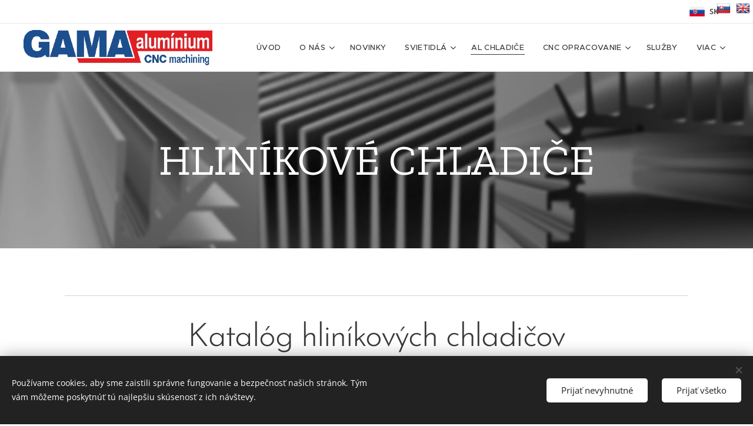

--- FILE ---
content_type: text/html; charset=UTF-8
request_url: https://www.gamaaluminium.sk/hlinikove-chladice/
body_size: 22052
content:
<!DOCTYPE html>
<html class="no-js" prefix="og: https://ogp.me/ns#" lang="sk">
<head><link rel="preconnect" href="https://duyn491kcolsw.cloudfront.net" crossorigin><link rel="preconnect" href="https://fonts.gstatic.com" crossorigin><meta charset="utf-8"><link rel="shortcut icon" href="https://42181ed28f.clvaw-cdnwnd.com/07b7feaae05ec3a28f9ddca1bb2378db/200000246-bc522bd498/gama.ico?ph=42181ed28f"><link rel="apple-touch-icon" href="https://42181ed28f.clvaw-cdnwnd.com/07b7feaae05ec3a28f9ddca1bb2378db/200000246-bc522bd498/gama.ico?ph=42181ed28f"><link rel="icon" href="https://42181ed28f.clvaw-cdnwnd.com/07b7feaae05ec3a28f9ddca1bb2378db/200000246-bc522bd498/gama.ico?ph=42181ed28f">
    <meta http-equiv="X-UA-Compatible" content="IE=edge">
    <title>Hliníkové chladiče | GAMAalumínium</title>
    <meta name="viewport" content="width=device-width,initial-scale=1">
    <meta name="msapplication-tap-highlight" content="no">
    
    <link href="https://duyn491kcolsw.cloudfront.net/files/0r/0rk/0rklmm.css?ph=42181ed28f" media="print" rel="stylesheet">
    <link href="https://duyn491kcolsw.cloudfront.net/files/2e/2e5/2e5qgh.css?ph=42181ed28f" media="screen and (min-width:100000em)" rel="stylesheet" data-type="cq" disabled>
    <link rel="stylesheet" href="https://duyn491kcolsw.cloudfront.net/files/41/41k/41kc5i.css?ph=42181ed28f"><link rel="stylesheet" href="https://duyn491kcolsw.cloudfront.net/files/3b/3b2/3b2e8e.css?ph=42181ed28f" media="screen and (min-width:37.5em)"><link rel="stylesheet" href="https://duyn491kcolsw.cloudfront.net/files/2v/2vp/2vpyx8.css?ph=42181ed28f" data-wnd_color_scheme_file=""><link rel="stylesheet" href="https://duyn491kcolsw.cloudfront.net/files/34/34q/34qmjb.css?ph=42181ed28f" data-wnd_color_scheme_desktop_file="" media="screen and (min-width:37.5em)" disabled=""><link rel="stylesheet" href="https://duyn491kcolsw.cloudfront.net/files/1j/1jo/1jorv9.css?ph=42181ed28f" data-wnd_additive_color_file=""><link rel="stylesheet" href="https://duyn491kcolsw.cloudfront.net/files/48/48g/48gira.css?ph=42181ed28f" data-wnd_typography_file=""><link rel="stylesheet" href="https://duyn491kcolsw.cloudfront.net/files/2b/2b9/2b9a9p.css?ph=42181ed28f" data-wnd_typography_desktop_file="" media="screen and (min-width:37.5em)" disabled=""><script>(()=>{let e=!1;const t=()=>{if(!e&&window.innerWidth>=600){for(let e=0,t=document.querySelectorAll('head > link[href*="css"][media="screen and (min-width:37.5em)"]');e<t.length;e++)t[e].removeAttribute("disabled");e=!0}};t(),window.addEventListener("resize",t),"container"in document.documentElement.style||fetch(document.querySelector('head > link[data-type="cq"]').getAttribute("href")).then((e=>{e.text().then((e=>{const t=document.createElement("style");document.head.appendChild(t),t.appendChild(document.createTextNode(e)),import("https://duyn491kcolsw.cloudfront.net/client/js.polyfill/container-query-polyfill.modern.js").then((()=>{let e=setInterval((function(){document.body&&(document.body.classList.add("cq-polyfill-loaded"),clearInterval(e))}),100)}))}))}))})()</script>
<link rel="preload stylesheet" href="https://duyn491kcolsw.cloudfront.net/files/2m/2m8/2m8msc.css?ph=42181ed28f" as="style"><meta name="description" content="Hliník so svojimi vlastnosťami ako je nízka hmotnosť, vysoká pevnosť, dobrá tvárniteľnosť, jednoduché opracovanie, vysoká odolnosť voči korózii a výborná tepelná vodivosť je najvhodnejším materiálom pre výrobu našich chladičov."><meta name="keywords" content=""><meta name="generator" content="Webnode 2"><meta name="apple-mobile-web-app-capable" content="no"><meta name="apple-mobile-web-app-status-bar-style" content="black"><meta name="format-detection" content="telephone=no">       <style>
            .flags {
                position: absolute;
                top: 2px;
                right: 5px;
                z-index: 99;
            }
            .flags ul {
                margin: 0;
                padding-left: 0;
            }
            .flags ul li {
                margin-left: 5px;
                list-style-type: none;
                display: inline-block;
            }
            @media screen and (max-width: 767px) {.flags {left: 5px;}}
        </style>
    
        <div class="flags">
            <ul>
                <li>
                    <a href="https://www.gamaaluminium.sk/">
                        <img src="https://i.imgur.com/w68gY8s.png" alt="Slovenčina">
                    </a>
                </li>
                <li>
                    <a href="https://www.gamaaluminium.sk/en/">
                        <img src="https://i.imgur.com/7ZekUqh.png" alt="English">
                    </a>
                </li>
            </ul>
        </div>

<meta property="og:url" content="https://www.gamaaluminium.sk/hlinikove-chladice/"><meta property="og:title" content="Hliníkové chladiče | GAMAalumínium"><meta property="og:type" content="article"><meta property="og:description" content="Hliník so svojimi vlastnosťami ako je nízka hmotnosť, vysoká pevnosť, dobrá tvárniteľnosť, jednoduché opracovanie, vysoká odolnosť voči korózii a výborná tepelná vodivosť je najvhodnejším materiálom pre výrobu našich chladičov."><meta property="og:site_name" content="Hliníkové chladiče a CNC opracovanie | GAMAalumínium"><meta property="og:image" content="https://42181ed28f.clvaw-cdnwnd.com/07b7feaae05ec3a28f9ddca1bb2378db/200001109-ea097ea099/700/gama_katalog_web_2022.png?ph=42181ed28f"><meta property="og:article:published_time" content="2025-05-30T00:00:00+0200"><meta name="robots" content="index,follow"><link rel="canonical" href="https://www.gamaaluminium.sk/hlinikove-chladice/"><script>window.checkAndChangeSvgColor=function(c){try{var a=document.getElementById(c);if(a){c=[["border","borderColor"],["outline","outlineColor"],["color","color"]];for(var h,b,d,f=[],e=0,m=c.length;e<m;e++)if(h=window.getComputedStyle(a)[c[e][1]].replace(/\s/g,"").match(/^rgb[a]?\(([0-9]{1,3}),([0-9]{1,3}),([0-9]{1,3})/i)){b="";for(var g=1;3>=g;g++)b+=("0"+parseInt(h[g],10).toString(16)).slice(-2);"0"===b.charAt(0)&&(d=parseInt(b.substr(0,2),16),d=Math.max(16,d),b=d.toString(16)+b.slice(-4));f.push(c[e][0]+"="+b)}if(f.length){var k=a.getAttribute("data-src"),l=k+(0>k.indexOf("?")?"?":"&")+f.join("&");a.src!=l&&(a.src=l,a.outerHTML=a.outerHTML)}}}catch(n){}};</script><script src="https://www.googletagmanager.com/gtag/js?id=UA-12898306-33" async></script><script>
						window.dataLayer = window.dataLayer || [];
						function gtag(){
						
						dataLayer.push(arguments);}
						gtag('js', new Date());
						</script><script>gtag('consent', 'default', {'ad_storage': 'denied', 'analytics_storage': 'denied', 'ad_user_data': 'denied', 'ad_personalization': 'denied' });</script><script>gtag('config', 'UA-12898306-33');</script></head>
<body class="l wt-page ac-i l-default l-d-none b-btn-fr b-btn-s-l b-btn-dn b-btn-bw-1 img-d-n img-t-o img-h-z line-solid b-e-ds lbox-d c-s-s  hb-on  wnd-fe wnd-multilang"><noscript>
				<iframe
				 src="https://www.googletagmanager.com/ns.html?id=GTM-542MMSL"
				 height="0"
				 width="0"
				 style="display:none;visibility:hidden"
				 >
				 </iframe>
			</noscript>

<div class="wnd-page l-page cs-gray ac-none t-t-fs-l t-t-fw-l t-t-sp-n t-t-d-n t-s-fs-m t-s-fw-l t-s-sp-n t-s-d-n t-p-fs-s t-p-fw-m t-p-sp-n t-h-fs-m t-h-fw-l t-h-sp-n t-bq-fs-s t-bq-fw-l t-bq-sp-n t-bq-d-q t-btn-fw-l t-nav-fw-l t-pd-fw-s t-nav-tt-u">
    <div class="l-w t cf t-30">
        <div class="l-bg cf">
            <div class="s-bg-l">
                
                
            </div>
        </div>
        <header class="l-h cf">
            <div class="sw cf">
	<div class="sw-c cf"><section class="s s-hb cf sc-w   wnd-w-wider wnd-hbl-on">
	<div class="s-w cf">
		<div class="s-o cf">
			<div class="s-bg cf">
                <div class="s-bg-l">
                    
                    
                </div>
			</div>
			<div class="s-c">
                <div class="s-hb-c cf">
                    <div class="hb-si">
                        
                    </div>
                    <div class="hb-ci">
                        
                    </div>
                    <div class="hb-ccy">
                        
                    </div>
                    <div class="hb-lang">
                        <div class="hbl">
    <div class="hbl-c">
        <span class="hbl-a">
            <span class="hbl-a-t">
                <span class="lang-sk">sk</span>
            </span>
        </span>
        <div class="hbl-i lang-items">
            <ul class="hbl-i-l">
                <li selected>
                    <span class="lang-sk">sk</span>
                </li><li>
                    <a href="/en/"><span class="lang-en">en</span></a>
                </li>
            </ul>
        </div>
    </div>
</div>
                    </div>
                </div>
			</div>
		</div>
	</div>
</section><section data-space="true" class="s s-hn s-hn-default wnd-mt-classic wnd-na-c logo-classic sc-w   wnd-w-wider wnd-nh-m hm-hidden wnd-nav-border menu-default-underline">
	<div class="s-w">
		<div class="s-o">

			<div class="s-bg">
                <div class="s-bg-l">
                    
                    
                </div>
			</div>

			<div class="h-w h-f wnd-fixed">

				<div class="n-l">
					<div class="s-c menu-nav">
						<div class="logo-block">
							<div class="b b-l logo logo-default logo-nb proxima-nova wnd-iar-max logo-32 b-ls-l" id="wnd_LogoBlock_220025" data-wnd_mvc_type="wnd.fe.LogoBlock">
	<div class="b-l-c logo-content">
		<a class="b-l-link logo-link" href="/home/">

			<div class="b-l-image logo-image">
				<div class="b-l-image-w logo-image-cell">
                    <picture><source type="image/webp" srcset="https://42181ed28f.clvaw-cdnwnd.com/07b7feaae05ec3a28f9ddca1bb2378db/200001706-1228a1228e/450/gama_logo_rgb.webp?ph=42181ed28f 450w, https://42181ed28f.clvaw-cdnwnd.com/07b7feaae05ec3a28f9ddca1bb2378db/200001706-1228a1228e/700/gama_logo_rgb.webp?ph=42181ed28f 700w, https://42181ed28f.clvaw-cdnwnd.com/07b7feaae05ec3a28f9ddca1bb2378db/200001706-1228a1228e/gama_logo_rgb.webp?ph=42181ed28f 1920w" sizes="(min-width: 600px) 450px, (min-width: 360px) calc(100vw * 0.8), 100vw" ><img src="https://42181ed28f.clvaw-cdnwnd.com/07b7feaae05ec3a28f9ddca1bb2378db/200001705-3ccc53ccc7/gama_logo_rgb.png?ph=42181ed28f" alt="" width="1920" height="358" class="wnd-logo-img" ></picture>
				</div>
			</div>

			

			<div class="b-l-br logo-br"></div>

			<div class="b-l-text logo-text-wrapper">
				<div class="b-l-text-w logo-text">
					<span class="b-l-text-c logo-text-cell"></span>
				</div>
			</div>

		</a>
	</div>
</div>
						</div>

						<div id="menu-slider">
							<div id="menu-block">
								<nav id="menu"><div class="menu-font menu-wrapper">
	<a href="#" class="menu-close" rel="nofollow" title="Close Menu"></a>
	<ul role="menubar" aria-label="Menu" class="level-1">
		<li role="none" class="wnd-homepage">
			<a class="menu-item" role="menuitem" href="/home/"><span class="menu-item-text">Úvod</span></a>
			
		</li><li role="none" class="wnd-with-submenu">
			<a class="menu-item" role="menuitem" href="/o-nas/"><span class="menu-item-text">O nás</span></a>
			<ul role="menubar" aria-label="Menu" class="level-2">
		<li role="none">
			<a class="menu-item" role="menuitem" href="/politika-ims/"><span class="menu-item-text">Politika IMS</span></a>
			
		</li><li role="none">
			<a class="menu-item" role="menuitem" href="/napisali/"><span class="menu-item-text">Napísali</span></a>
			
		</li><li role="none">
			<a class="menu-item" role="menuitem" href="/sponzoring2/"><span class="menu-item-text">Sponzoring</span></a>
			
		</li>
	</ul>
		</li><li role="none">
			<a class="menu-item" role="menuitem" href="/novinky/"><span class="menu-item-text">Novinky</span></a>
			
		</li><li role="none" class="wnd-with-submenu">
			<a class="menu-item" role="menuitem" href="/led-svietidla/"><span class="menu-item-text">Svietidlá</span></a>
			<ul role="menubar" aria-label="Menu" class="level-2">
		<li role="none">
			<a class="menu-item" role="menuitem" href="/verejne-osvetlenie/"><span class="menu-item-text">Verejné</span></a>
			
		</li><li role="none">
			<a class="menu-item" role="menuitem" href="/priemyselne-svietidla/"><span class="menu-item-text">Priemyselné</span></a>
			
		</li><li role="none">
			<a class="menu-item" role="menuitem" href="/interierove-osvetlenie/"><span class="menu-item-text">Interiérové</span></a>
			
		</li><li role="none">
			<a class="menu-item" role="menuitem" href="/referencie-osvetlenia/"><span class="menu-item-text">Realizácia</span></a>
			
		</li>
	</ul>
		</li><li role="none" class="wnd-active wnd-active-path">
			<a class="menu-item" role="menuitem" href="/hlinikove-chladice/"><span class="menu-item-text">AL Chladiče</span></a>
			
		</li><li role="none" class="wnd-with-submenu">
			<a class="menu-item" role="menuitem" href="/cnc-opracovanie/"><span class="menu-item-text">CNC Opracovanie</span></a>
			<ul role="menubar" aria-label="Menu" class="level-2">
		<li role="none">
			<a class="menu-item" role="menuitem" href="/balotinovanie/"><span class="menu-item-text">Balotinovanie</span></a>
			
		</li><li role="none">
			<a class="menu-item" role="menuitem" href="/roboticke-a-frikcne-zvaranie/"><span class="menu-item-text">Zváranie hliníka</span></a>
			
		</li><li role="none">
			<a class="menu-item" role="menuitem" href="/automatizovane-pilenie-profilov/"><span class="menu-item-text">Automatizované pílenie profilov</span></a>
			
		</li><li role="none">
			<a class="menu-item" role="menuitem" href="/eloxovanie-a-titanovanie/"><span class="menu-item-text">Eloxovanie hliníka</span></a>
			
		</li>
	</ul>
		</li><li role="none">
			<a class="menu-item" role="menuitem" href="/sluzby/"><span class="menu-item-text">Služby</span></a>
			
		</li><li role="none">
			<a class="menu-item" role="menuitem" href="/kontakt/"><span class="menu-item-text">Kontakt</span></a>
			
		</li><li role="none">
			<a class="menu-item" role="menuitem" href="/certifikaty/"><span class="menu-item-text">certifikáty</span></a>
			
		</li>
	</ul>
	<span class="more-text">Viac</span>
</div></nav>
							</div>
						</div>

						<div class="cart-and-mobile">
							
							

							<div id="menu-mobile">
								<a href="#" id="menu-submit"><span></span>Menu</a>
							</div>
						</div>

					</div>
				</div>

			</div>

		</div>
	</div>
</section></div>
</div>
        </header>
        <main class="l-m cf">
            <div class="sw cf">
	<div class="sw-c cf"><section class="s s-hm s-hm-hidden wnd-h-hidden cf sc-w   hn-default"></section><section class="s s-hc s-hc-claim cf sc-m wnd-background-image  wnd-w-default wnd-s-higher wnd-hh-auto wnd-p-cc">
	<div class="s-w cf">
		<div class="s-o cf">
			<div class="s-bg cf">
                <div class="s-bg-l wnd-background-image fx-none bgpos-center-center bgatt-scroll overlay-black-light">
                    <picture><source type="image/webp" srcset="https://42181ed28f.clvaw-cdnwnd.com/07b7feaae05ec3a28f9ddca1bb2378db/200001151-bfab1bfab2/700/GAMA_head_banner.webp?ph=42181ed28f 700w, https://42181ed28f.clvaw-cdnwnd.com/07b7feaae05ec3a28f9ddca1bb2378db/200001151-bfab1bfab2/GAMA_head_banner.webp?ph=42181ed28f 1500w, https://42181ed28f.clvaw-cdnwnd.com/07b7feaae05ec3a28f9ddca1bb2378db/200001151-bfab1bfab2/GAMA_head_banner.webp?ph=42181ed28f 2x" sizes="100vw" ><img src="https://42181ed28f.clvaw-cdnwnd.com/07b7feaae05ec3a28f9ddca1bb2378db/200000025-29dc02ad58/GAMA_head_banner.jpg?ph=42181ed28f" width="1500" height="500" alt="" loading="lazy" ></picture>
                    
                </div>
			</div>
			<div class="s-c cf">
				<div class="s-hc-c">
					<h1 class="s-hc-claim claim i-a"><span class="sit b claim-default claim-nb zilla-slab claim-72">
	<span class="sit-w"><span class="sit-c">HLINÍKOVÉ CHLADIČE</span></span>
</span></h1>
				</div>
			</div>
		</div>
	</div>
</section><section class="s s-basic cf sc-w   wnd-w-default wnd-s-normal wnd-h-auto">
	<div class="s-w cf">
		<div class="s-o s-fs cf">
			<div class="s-bg cf">
				<div class="s-bg-l">
                    
					
				</div>
			</div>
			<div class="s-c s-fs cf">
				<div class="ez cf">
	<div class="ez-c"><div class="b b-s b-hr-line line-auto">
    <hr class="line-style line-color">
</div><div class="b b-text cf">
	<div class="b-c b-text-c b-s b-s-t60 b-s-b60 b-cs cf"><h1 class="wnd-align-center">Katalóg hliníkových chladičov</h1></div>
</div><div class="b-img b-img-link b b-s cf wnd-orientation-portrait wnd-type-image img-s-n" style="margin-left:28.91%;margin-right:28.91%;" id="wnd_ImageBlock_81072">
    <a class="b-img-a" title="" href="https://42181ed28f.clvaw-cdnwnd.com/07b7feaae05ec3a28f9ddca1bb2378db/200001753-25b4d25b5e/GAMA_katalog-chladice_2025-4.pdf?ph=42181ed28f" target="_blank">
        <div class="b-img-w">
            <div class="b-img-c" style="padding-bottom:111.19%;text-align:center;">
                <picture><source type="image/webp" srcset="https://42181ed28f.clvaw-cdnwnd.com/07b7feaae05ec3a28f9ddca1bb2378db/200001110-78e2878e29/450/gama_katalog_web_2022.webp?ph=42181ed28f 318w, https://42181ed28f.clvaw-cdnwnd.com/07b7feaae05ec3a28f9ddca1bb2378db/200001110-78e2878e29/700/gama_katalog_web_2022.webp?ph=42181ed28f 495w, https://42181ed28f.clvaw-cdnwnd.com/07b7feaae05ec3a28f9ddca1bb2378db/200001110-78e2878e29/gama_katalog_web_2022.webp?ph=42181ed28f 1240w" sizes="100vw" ><img id="wnd_ImageBlock_81072_img" src="https://42181ed28f.clvaw-cdnwnd.com/07b7feaae05ec3a28f9ddca1bb2378db/200001109-ea097ea099/gama_katalog_web_2022.png?ph=42181ed28f" alt="" width="1240" height="1754" loading="lazy" style="top:-14.03%;left:0%;width:100%;height:128.06827252665%;position:absolute;" ></picture>
				</div>
            
	    </div>
    </a>
</div><div class="cw cf">
	<div class="cw-c cf"><div class="c cf" style="width:50%;">
	<div class="c-c cf"><div class="b b-text cf">
	<div class="b-c b-text-c b-s b-s-t60 b-s-b60 b-cs cf"><h1><b>Hliník...</b></h1><h1><b>&nbsp;materiál s ktorým pracujeme</b></h1>
                <br><p class="wnd-align-justify" align="justify"><font class="wnd-font-size-90">Hliník so svojimi vlastnosťami ako je nízka 
hmotnosť, vysoká pevnosť, dobrá tvárniteľnosť, jednoduché opracovanie, 
vysoká odolnosť voči korózii a výborná tepelná vodivosť je najvhodnejším materiálom
pre výrobu našich chladičov.</font></p>
                <h3><font class="wnd-font-size-80">Hliník = EN AW 6060/6063, T5/T6/T66 (EN755-2)</font></h3></div>
</div></div>
</div><div class="c cf" style="width:50%;">
	<div class="c-c cf"><div class="b-img b-img-default b b-s cf wnd-orientation-landscape wnd-type-image img-s-n" style="margin-left:0;margin-right:0;" id="wnd_ImageBlock_711595">
	<div class="b-img-w">
		<div class="b-img-c" style="padding-bottom:71.03%;text-align:center;">
            <picture><source type="image/webp" srcset="https://42181ed28f.clvaw-cdnwnd.com/07b7feaae05ec3a28f9ddca1bb2378db/200001152-a9e5aa9e5c/450/Hustota%20AL-5.webp?ph=42181ed28f 450w, https://42181ed28f.clvaw-cdnwnd.com/07b7feaae05ec3a28f9ddca1bb2378db/200001152-a9e5aa9e5c/700/Hustota%20AL-5.webp?ph=42181ed28f 504w, https://42181ed28f.clvaw-cdnwnd.com/07b7feaae05ec3a28f9ddca1bb2378db/200001152-a9e5aa9e5c/Hustota%20AL-5.webp?ph=42181ed28f 504w" sizes="(min-width: 600px) calc(100vw * 0.75), 100vw" ><img id="wnd_ImageBlock_711595_img" src="https://42181ed28f.clvaw-cdnwnd.com/07b7feaae05ec3a28f9ddca1bb2378db/200000038-74626755ee/Hustota%20AL-5.png?ph=42181ed28f" alt="" width="504" height="358" loading="lazy" style="top:0%;left:0%;width:100%;height:100%;position:absolute;" ></picture>
			</div>
		
	</div>
</div></div>
</div></div>
</div></div>
</div>
			</div>
		</div>
	</div>
</section><section class="s s-basic cf sc-w   wnd-w-default wnd-s-normal wnd-h-auto">
	<div class="s-w cf">
		<div class="s-o s-fs cf">
			<div class="s-bg cf">
				<div class="s-bg-l">
                    
					
				</div>
			</div>
			<div class="s-c s-fs cf">
				<div class="ez cf wnd-no-cols">
	<div class="ez-c"><div class="b b-text cf">
	<div class="b-c b-text-c b-s b-s-t60 b-s-b60 b-cs cf"></div>
</div></div>
</div>
			</div>
		</div>
	</div>
</section><section class="s s-basic cf sc-d   wnd-w-default wnd-s-normal wnd-h-auto">
	<div class="s-w cf">
		<div class="s-o s-fs cf">
			<div class="s-bg cf">
				<div class="s-bg-l">
                    
					
				</div>
			</div>
			<div class="s-c s-fs cf">
				<div class="ez cf">
	<div class="ez-c"><div class="cw cf">
	<div class="cw-c cf"><div class="c cf" style="width:55.04%;">
	<div class="c-c cf"><div class="b-img b-img-default b b-s cf wnd-orientation-landscape wnd-type-image img-s-n" style="margin-left:0;margin-right:0;" id="wnd_ImageBlock_670061">
	<div class="b-img-w">
		<div class="b-img-c" style="padding-bottom:62.81%;text-align:center;">
            <picture><source type="image/webp" srcset="https://42181ed28f.clvaw-cdnwnd.com/07b7feaae05ec3a28f9ddca1bb2378db/200001153-1c6f91c6fb/450/zh1bbb.webp?ph=42181ed28f 450w, https://42181ed28f.clvaw-cdnwnd.com/07b7feaae05ec3a28f9ddca1bb2378db/200001153-1c6f91c6fb/700/zh1bbb.webp?ph=42181ed28f 700w, https://42181ed28f.clvaw-cdnwnd.com/07b7feaae05ec3a28f9ddca1bb2378db/200001153-1c6f91c6fb/zh1bbb.webp?ph=42181ed28f 1920w" sizes="(min-width: 600px) calc(100vw * 0.75), 100vw" ><img id="wnd_ImageBlock_670061_img" src="https://42181ed28f.clvaw-cdnwnd.com/07b7feaae05ec3a28f9ddca1bb2378db/200000040-3fcb040c42/zh1bbb.jpg?ph=42181ed28f" alt="" width="1920" height="1206" loading="lazy" style="top:0%;left:0%;width:100%;height:100%;position:absolute;" ></picture>
			</div>
		
	</div>
</div></div>
</div><div class="c cf" style="width:44.96%;">
	<div class="c-c cf"><div class="b b-text cf">
	<div class="b-c b-text-c b-s b-s-t60 b-s-b60 b-cs cf">
                <h1><font class="wnd-font-size-140">Ako vzniká profil</font></h1>
                <h3><font class="wnd-font-size-90">Vaše špecifické požiadavky na chladič zohľadníme už pri výrobe profilu.</font></h3><font class="wnd-font-size-90">
                </font><p class="wnd-align-justify"><font class="wnd-font-size-90">Chladičový profil vzniká technológiou prietlačného lisovania, keď 
sa hliníková zliatina pri teplote  450 - 500 °C a vysokom tlaku pretlačí
 cez lisovaciu matricu, ktorá definuje tvar chladiča. GAMAalumínium 
vlastní viac ako 130 matríc pre vytvorenie vašich hliníkových chladičov.</font></p>
            
</div>
</div></div>
</div></div>
</div></div>
</div>
			</div>
		</div>
	</div>
</section><section class="s s-basic cf sc-d   wnd-w-default wnd-s-normal wnd-h-auto">
	<div class="s-w cf">
		<div class="s-o s-fs cf">
			<div class="s-bg cf">
				<div class="s-bg-l">
                    
					
				</div>
			</div>
			<div class="s-c s-fs cf">
				<div class="ez cf wnd-no-cols">
	<div class="ez-c"><div class="b b-text cf">
	<div class="b-c b-text-c b-s b-s-t60 b-s-b60 b-cs cf">
	
		
            
                <h1 class="wnd-align-center"><font class="wnd-font-size-90">Chladič podľa výberu.</font></h1>
                <p class="wnd-align-center">Chladič podľa vášho výberu upravíme v našej prevádzke. K 
dispozícii máme pri tom technológie delenia, CNC opracovania, zvárania a
 úpravu povrchu anodickou oxidáciou (eloxovanie). Vďaka kompletnému servisu&nbsp;u nás 
tak&nbsp; obdržíte výrobok v požadovanej kvalite priamo k montáži.</p>
            
            
        
    

</div>
</div><div class="b-img b-img-default b b-s cf wnd-orientation-landscape wnd-type-image img-s-n" style="margin-left:13.11%;margin-right:13.11%;" id="wnd_ImageBlock_617270">
	<div class="b-img-w">
		<div class="b-img-c" style="padding-bottom:57.37%;text-align:center;">
            <picture><source type="image/webp" srcset="https://42181ed28f.clvaw-cdnwnd.com/07b7feaae05ec3a28f9ddca1bb2378db/200001155-0284802849/450/AdobeStock_65721761_small.webp?ph=42181ed28f 450w, https://42181ed28f.clvaw-cdnwnd.com/07b7feaae05ec3a28f9ddca1bb2378db/200001155-0284802849/700/AdobeStock_65721761_small.webp?ph=42181ed28f 700w, https://42181ed28f.clvaw-cdnwnd.com/07b7feaae05ec3a28f9ddca1bb2378db/200001155-0284802849/AdobeStock_65721761_small.webp?ph=42181ed28f 1772w" sizes="100vw" ><img id="wnd_ImageBlock_617270_img" src="https://42181ed28f.clvaw-cdnwnd.com/07b7feaae05ec3a28f9ddca1bb2378db/200000042-1f9fa20a20/AdobeStock_65721761_small.jpg?ph=42181ed28f" alt="" width="1772" height="1179" loading="lazy" style="top:-7.94%;left:0%;width:100%;height:115.88958128001%;position:absolute;" ></picture>
			</div>
		
	</div>
</div></div>
</div>
			</div>
		</div>
	</div>
</section><section class="s s-basic cf sc-w   wnd-w-default wnd-s-normal wnd-h-auto">
	<div class="s-w cf">
		<div class="s-o s-fs cf">
			<div class="s-bg cf">
				<div class="s-bg-l">
                    
					
				</div>
			</div>
			<div class="s-c s-fs cf">
				<div class="ez cf">
	<div class="ez-c"><div class="cw cf">
	<div class="cw-c cf"><div class="c cf" style="width:50%;">
	<div class="c-c cf"><div class="b b-text cf">
	<div class="b-c b-text-c b-s b-s-t60 b-s-b60 b-cs cf"><h1><font class="wnd-font-size-140">Tepelný odpor chladičov</font></h1><font class="wnd-font-size-90">
                </font><h3 class="wnd-align-center">Myslíme na všetko.</h3><font class="wnd-font-size-90">
                </font><p align="justify"><font class="wnd-font-size-90">Tepelný odpor chladičov (Rth) je dôležitý údaj, ktorý
 odporúča optimálne navrhnúť odvod stratového tepla pre elektronické 
súčiastky. Hodnotu Rth nájdete v katalógu chladičov pre jednotlivé typy 
alebo ju odmeriame na požiadanie prostredníctvom našej technickej 
podpory.</font></p>
</div>
</div></div>
</div><div class="c cf" style="width:50%;">
	<div class="c-c cf"><div class="b-img b-img-default b b-s cf wnd-orientation-landscape wnd-type-image img-s-n" style="margin-left:0;margin-right:0;" id="wnd_ImageBlock_200885">
	<div class="b-img-w">
		<div class="b-img-c" style="padding-bottom:57.57%;text-align:center;">
            <picture><source type="image/webp" srcset="https://42181ed28f.clvaw-cdnwnd.com/07b7feaae05ec3a28f9ddca1bb2378db/200001154-e817ce817d/450/tepelny%20odpor.webp?ph=42181ed28f 450w, https://42181ed28f.clvaw-cdnwnd.com/07b7feaae05ec3a28f9ddca1bb2378db/200001154-e817ce817d/700/tepelny%20odpor.webp?ph=42181ed28f 700w, https://42181ed28f.clvaw-cdnwnd.com/07b7feaae05ec3a28f9ddca1bb2378db/200001154-e817ce817d/tepelny%20odpor.webp?ph=42181ed28f 1304w" sizes="(min-width: 600px) calc(100vw * 0.75), 100vw" ><img id="wnd_ImageBlock_200885_img" src="https://42181ed28f.clvaw-cdnwnd.com/07b7feaae05ec3a28f9ddca1bb2378db/200000041-93be294b72/tepelny%20odpor.jpg?ph=42181ed28f" alt="" width="1304" height="612" loading="lazy" style="top:0%;left:-11.26%;width:122.51633986928%;height:100%;position:absolute;" ></picture>
			</div>
		
	</div>
</div></div>
</div></div>
</div></div>
</div>
			</div>
		</div>
	</div>
</section><section class="s s-basic cf sc-w   wnd-w-default wnd-s-normal wnd-h-auto">
	<div class="s-w cf">
		<div class="s-o s-fs cf">
			<div class="s-bg cf">
				<div class="s-bg-l">
                    
					
				</div>
			</div>
			<div class="s-c s-fs cf">
				<div class="ez cf wnd-no-cols">
	<div class="ez-c"><div class="gal-app b-gal b b-s" id="wnd_PhotoGalleryBlock_466866" data-content="{&quot;variant&quot;:&quot;default&quot;,&quot;gridCount&quot;:5,&quot;id&quot;:&quot;wnd_PhotoGalleryBlock_466866&quot;,&quot;items&quot;:[{&quot;id&quot;:200000273,&quot;title&quot;:&quot;&quot;,&quot;orientation&quot;:&quot;landscape&quot;,&quot;aspectRatio&quot;:&quot;480:269&quot;,&quot;size&quot;:{&quot;width&quot;:1920,&quot;height&quot;:1076},&quot;img&quot;:{&quot;mimeType&quot;:&quot;image/jpeg&quot;,&quot;src&quot;:&quot;https://42181ed28f.clvaw-cdnwnd.com/07b7feaae05ec3a28f9ddca1bb2378db/200000273-1df011eea0/_DSC1015.JPG?ph=42181ed28f&quot;},&quot;sources&quot;:[{&quot;mimeType&quot;:&quot;image/jpeg&quot;,&quot;sizes&quot;:[{&quot;width&quot;:450,&quot;height&quot;:252,&quot;src&quot;:&quot;https://42181ed28f.clvaw-cdnwnd.com/07b7feaae05ec3a28f9ddca1bb2378db/200000273-1df011eea0/450/_DSC1015.JPG?ph=42181ed28f&quot;},{&quot;width&quot;:700,&quot;height&quot;:392,&quot;src&quot;:&quot;https://42181ed28f.clvaw-cdnwnd.com/07b7feaae05ec3a28f9ddca1bb2378db/200000273-1df011eea0/700/_DSC1015.JPG?ph=42181ed28f&quot;},{&quot;width&quot;:1920,&quot;height&quot;:1076,&quot;src&quot;:&quot;https://42181ed28f.clvaw-cdnwnd.com/07b7feaae05ec3a28f9ddca1bb2378db/200000273-1df011eea0/_DSC1015.JPG?ph=42181ed28f&quot;}]},{&quot;mimeType&quot;:&quot;image/webp&quot;,&quot;sizes&quot;:[{&quot;width&quot;:450,&quot;height&quot;:252,&quot;src&quot;:&quot;https://42181ed28f.clvaw-cdnwnd.com/07b7feaae05ec3a28f9ddca1bb2378db/200001157-9542895429/450/_DSC1015.webp?ph=42181ed28f&quot;},{&quot;width&quot;:700,&quot;height&quot;:392,&quot;src&quot;:&quot;https://42181ed28f.clvaw-cdnwnd.com/07b7feaae05ec3a28f9ddca1bb2378db/200001157-9542895429/700/_DSC1015.webp?ph=42181ed28f&quot;},{&quot;width&quot;:1920,&quot;height&quot;:1076,&quot;src&quot;:&quot;https://42181ed28f.clvaw-cdnwnd.com/07b7feaae05ec3a28f9ddca1bb2378db/200001157-9542895429/_DSC1015.webp?ph=42181ed28f&quot;}]}]},{&quot;id&quot;:200000274,&quot;title&quot;:&quot;&quot;,&quot;orientation&quot;:&quot;landscape&quot;,&quot;aspectRatio&quot;:&quot;480:269&quot;,&quot;size&quot;:{&quot;width&quot;:1920,&quot;height&quot;:1076},&quot;img&quot;:{&quot;mimeType&quot;:&quot;image/jpeg&quot;,&quot;src&quot;:&quot;https://42181ed28f.clvaw-cdnwnd.com/07b7feaae05ec3a28f9ddca1bb2378db/200000274-960c497063/_DSC1024.JPG?ph=42181ed28f&quot;},&quot;sources&quot;:[{&quot;mimeType&quot;:&quot;image/jpeg&quot;,&quot;sizes&quot;:[{&quot;width&quot;:450,&quot;height&quot;:252,&quot;src&quot;:&quot;https://42181ed28f.clvaw-cdnwnd.com/07b7feaae05ec3a28f9ddca1bb2378db/200000274-960c497063/450/_DSC1024.JPG?ph=42181ed28f&quot;},{&quot;width&quot;:700,&quot;height&quot;:392,&quot;src&quot;:&quot;https://42181ed28f.clvaw-cdnwnd.com/07b7feaae05ec3a28f9ddca1bb2378db/200000274-960c497063/700/_DSC1024.JPG?ph=42181ed28f&quot;},{&quot;width&quot;:1920,&quot;height&quot;:1076,&quot;src&quot;:&quot;https://42181ed28f.clvaw-cdnwnd.com/07b7feaae05ec3a28f9ddca1bb2378db/200000274-960c497063/_DSC1024.JPG?ph=42181ed28f&quot;}]},{&quot;mimeType&quot;:&quot;image/webp&quot;,&quot;sizes&quot;:[{&quot;width&quot;:450,&quot;height&quot;:252,&quot;src&quot;:&quot;https://42181ed28f.clvaw-cdnwnd.com/07b7feaae05ec3a28f9ddca1bb2378db/200001158-49fe349fe4/450/_DSC1024.webp?ph=42181ed28f&quot;},{&quot;width&quot;:700,&quot;height&quot;:392,&quot;src&quot;:&quot;https://42181ed28f.clvaw-cdnwnd.com/07b7feaae05ec3a28f9ddca1bb2378db/200001158-49fe349fe4/700/_DSC1024.webp?ph=42181ed28f&quot;},{&quot;width&quot;:1920,&quot;height&quot;:1076,&quot;src&quot;:&quot;https://42181ed28f.clvaw-cdnwnd.com/07b7feaae05ec3a28f9ddca1bb2378db/200001158-49fe349fe4/_DSC1024.webp?ph=42181ed28f&quot;}]}]},{&quot;id&quot;:200000275,&quot;title&quot;:&quot;&quot;,&quot;orientation&quot;:&quot;landscape&quot;,&quot;aspectRatio&quot;:&quot;960:637&quot;,&quot;size&quot;:{&quot;width&quot;:1920,&quot;height&quot;:1274},&quot;img&quot;:{&quot;mimeType&quot;:&quot;image/jpeg&quot;,&quot;src&quot;:&quot;https://42181ed28f.clvaw-cdnwnd.com/07b7feaae05ec3a28f9ddca1bb2378db/200000275-cff52d0f0a/_DSC1111.JPG?ph=42181ed28f&quot;},&quot;sources&quot;:[{&quot;mimeType&quot;:&quot;image/jpeg&quot;,&quot;sizes&quot;:[{&quot;width&quot;:450,&quot;height&quot;:299,&quot;src&quot;:&quot;https://42181ed28f.clvaw-cdnwnd.com/07b7feaae05ec3a28f9ddca1bb2378db/200000275-cff52d0f0a/450/_DSC1111.JPG?ph=42181ed28f&quot;},{&quot;width&quot;:700,&quot;height&quot;:464,&quot;src&quot;:&quot;https://42181ed28f.clvaw-cdnwnd.com/07b7feaae05ec3a28f9ddca1bb2378db/200000275-cff52d0f0a/700/_DSC1111.JPG?ph=42181ed28f&quot;},{&quot;width&quot;:1920,&quot;height&quot;:1274,&quot;src&quot;:&quot;https://42181ed28f.clvaw-cdnwnd.com/07b7feaae05ec3a28f9ddca1bb2378db/200000275-cff52d0f0a/_DSC1111.JPG?ph=42181ed28f&quot;}]},{&quot;mimeType&quot;:&quot;image/webp&quot;,&quot;sizes&quot;:[{&quot;width&quot;:450,&quot;height&quot;:299,&quot;src&quot;:&quot;https://42181ed28f.clvaw-cdnwnd.com/07b7feaae05ec3a28f9ddca1bb2378db/200001159-1967219674/450/_DSC1111.webp?ph=42181ed28f&quot;},{&quot;width&quot;:700,&quot;height&quot;:464,&quot;src&quot;:&quot;https://42181ed28f.clvaw-cdnwnd.com/07b7feaae05ec3a28f9ddca1bb2378db/200001159-1967219674/700/_DSC1111.webp?ph=42181ed28f&quot;},{&quot;width&quot;:1920,&quot;height&quot;:1274,&quot;src&quot;:&quot;https://42181ed28f.clvaw-cdnwnd.com/07b7feaae05ec3a28f9ddca1bb2378db/200001159-1967219674/_DSC1111.webp?ph=42181ed28f&quot;}]}]},{&quot;id&quot;:200000278,&quot;title&quot;:&quot;&quot;,&quot;orientation&quot;:&quot;landscape&quot;,&quot;aspectRatio&quot;:&quot;960:637&quot;,&quot;size&quot;:{&quot;width&quot;:1920,&quot;height&quot;:1274},&quot;img&quot;:{&quot;mimeType&quot;:&quot;image/jpeg&quot;,&quot;src&quot;:&quot;https://42181ed28f.clvaw-cdnwnd.com/07b7feaae05ec3a28f9ddca1bb2378db/200000278-ce180cf16e/_DSC1112.JPG?ph=42181ed28f&quot;},&quot;sources&quot;:[{&quot;mimeType&quot;:&quot;image/jpeg&quot;,&quot;sizes&quot;:[{&quot;width&quot;:450,&quot;height&quot;:299,&quot;src&quot;:&quot;https://42181ed28f.clvaw-cdnwnd.com/07b7feaae05ec3a28f9ddca1bb2378db/200000278-ce180cf16e/450/_DSC1112.JPG?ph=42181ed28f&quot;},{&quot;width&quot;:700,&quot;height&quot;:464,&quot;src&quot;:&quot;https://42181ed28f.clvaw-cdnwnd.com/07b7feaae05ec3a28f9ddca1bb2378db/200000278-ce180cf16e/700/_DSC1112.JPG?ph=42181ed28f&quot;},{&quot;width&quot;:1920,&quot;height&quot;:1274,&quot;src&quot;:&quot;https://42181ed28f.clvaw-cdnwnd.com/07b7feaae05ec3a28f9ddca1bb2378db/200000278-ce180cf16e/_DSC1112.JPG?ph=42181ed28f&quot;}]},{&quot;mimeType&quot;:&quot;image/webp&quot;,&quot;sizes&quot;:[{&quot;width&quot;:450,&quot;height&quot;:299,&quot;src&quot;:&quot;https://42181ed28f.clvaw-cdnwnd.com/07b7feaae05ec3a28f9ddca1bb2378db/200001160-5eae15eae2/450/_DSC1112.webp?ph=42181ed28f&quot;},{&quot;width&quot;:700,&quot;height&quot;:464,&quot;src&quot;:&quot;https://42181ed28f.clvaw-cdnwnd.com/07b7feaae05ec3a28f9ddca1bb2378db/200001160-5eae15eae2/700/_DSC1112.webp?ph=42181ed28f&quot;},{&quot;width&quot;:1920,&quot;height&quot;:1274,&quot;src&quot;:&quot;https://42181ed28f.clvaw-cdnwnd.com/07b7feaae05ec3a28f9ddca1bb2378db/200001160-5eae15eae2/_DSC1112.webp?ph=42181ed28f&quot;}]}]},{&quot;id&quot;:200000277,&quot;title&quot;:&quot;&quot;,&quot;orientation&quot;:&quot;portrait&quot;,&quot;aspectRatio&quot;:&quot;637:960&quot;,&quot;size&quot;:{&quot;width&quot;:1274,&quot;height&quot;:1920},&quot;img&quot;:{&quot;mimeType&quot;:&quot;image/jpeg&quot;,&quot;src&quot;:&quot;https://42181ed28f.clvaw-cdnwnd.com/07b7feaae05ec3a28f9ddca1bb2378db/200000277-d0fcad1f5d/_DSC1118.JPG?ph=42181ed28f&quot;},&quot;sources&quot;:[{&quot;mimeType&quot;:&quot;image/jpeg&quot;,&quot;sizes&quot;:[{&quot;width&quot;:299,&quot;height&quot;:450,&quot;src&quot;:&quot;https://42181ed28f.clvaw-cdnwnd.com/07b7feaae05ec3a28f9ddca1bb2378db/200000277-d0fcad1f5d/450/_DSC1118.JPG?ph=42181ed28f&quot;},{&quot;width&quot;:464,&quot;height&quot;:700,&quot;src&quot;:&quot;https://42181ed28f.clvaw-cdnwnd.com/07b7feaae05ec3a28f9ddca1bb2378db/200000277-d0fcad1f5d/700/_DSC1118.JPG?ph=42181ed28f&quot;},{&quot;width&quot;:1274,&quot;height&quot;:1920,&quot;src&quot;:&quot;https://42181ed28f.clvaw-cdnwnd.com/07b7feaae05ec3a28f9ddca1bb2378db/200000277-d0fcad1f5d/_DSC1118.JPG?ph=42181ed28f&quot;}]},{&quot;mimeType&quot;:&quot;image/webp&quot;,&quot;sizes&quot;:[{&quot;width&quot;:299,&quot;height&quot;:450,&quot;src&quot;:&quot;https://42181ed28f.clvaw-cdnwnd.com/07b7feaae05ec3a28f9ddca1bb2378db/200001161-cf758cf759/450/_DSC1118.webp?ph=42181ed28f&quot;},{&quot;width&quot;:464,&quot;height&quot;:700,&quot;src&quot;:&quot;https://42181ed28f.clvaw-cdnwnd.com/07b7feaae05ec3a28f9ddca1bb2378db/200001161-cf758cf759/700/_DSC1118.webp?ph=42181ed28f&quot;},{&quot;width&quot;:1274,&quot;height&quot;:1920,&quot;src&quot;:&quot;https://42181ed28f.clvaw-cdnwnd.com/07b7feaae05ec3a28f9ddca1bb2378db/200001161-cf758cf759/_DSC1118.webp?ph=42181ed28f&quot;}]}]},{&quot;id&quot;:200000276,&quot;title&quot;:&quot;&quot;,&quot;orientation&quot;:&quot;landscape&quot;,&quot;aspectRatio&quot;:&quot;960:637&quot;,&quot;size&quot;:{&quot;width&quot;:1920,&quot;height&quot;:1274},&quot;img&quot;:{&quot;mimeType&quot;:&quot;image/jpeg&quot;,&quot;src&quot;:&quot;https://42181ed28f.clvaw-cdnwnd.com/07b7feaae05ec3a28f9ddca1bb2378db/200000276-f22caf325a/_DSC1154.JPG?ph=42181ed28f&quot;},&quot;sources&quot;:[{&quot;mimeType&quot;:&quot;image/jpeg&quot;,&quot;sizes&quot;:[{&quot;width&quot;:450,&quot;height&quot;:299,&quot;src&quot;:&quot;https://42181ed28f.clvaw-cdnwnd.com/07b7feaae05ec3a28f9ddca1bb2378db/200000276-f22caf325a/450/_DSC1154.JPG?ph=42181ed28f&quot;},{&quot;width&quot;:700,&quot;height&quot;:464,&quot;src&quot;:&quot;https://42181ed28f.clvaw-cdnwnd.com/07b7feaae05ec3a28f9ddca1bb2378db/200000276-f22caf325a/700/_DSC1154.JPG?ph=42181ed28f&quot;},{&quot;width&quot;:1920,&quot;height&quot;:1274,&quot;src&quot;:&quot;https://42181ed28f.clvaw-cdnwnd.com/07b7feaae05ec3a28f9ddca1bb2378db/200000276-f22caf325a/_DSC1154.JPG?ph=42181ed28f&quot;}]},{&quot;mimeType&quot;:&quot;image/webp&quot;,&quot;sizes&quot;:[{&quot;width&quot;:450,&quot;height&quot;:299,&quot;src&quot;:&quot;https://42181ed28f.clvaw-cdnwnd.com/07b7feaae05ec3a28f9ddca1bb2378db/200001162-a893ea893f/450/_DSC1154.webp?ph=42181ed28f&quot;},{&quot;width&quot;:700,&quot;height&quot;:464,&quot;src&quot;:&quot;https://42181ed28f.clvaw-cdnwnd.com/07b7feaae05ec3a28f9ddca1bb2378db/200001162-a893ea893f/700/_DSC1154.webp?ph=42181ed28f&quot;},{&quot;width&quot;:1920,&quot;height&quot;:1274,&quot;src&quot;:&quot;https://42181ed28f.clvaw-cdnwnd.com/07b7feaae05ec3a28f9ddca1bb2378db/200001162-a893ea893f/_DSC1154.webp?ph=42181ed28f&quot;}]}]},{&quot;id&quot;:200000280,&quot;title&quot;:&quot;&quot;,&quot;orientation&quot;:&quot;landscape&quot;,&quot;aspectRatio&quot;:&quot;4:3&quot;,&quot;size&quot;:{&quot;width&quot;:1920,&quot;height&quot;:1440},&quot;img&quot;:{&quot;mimeType&quot;:&quot;image/jpeg&quot;,&quot;src&quot;:&quot;https://42181ed28f.clvaw-cdnwnd.com/07b7feaae05ec3a28f9ddca1bb2378db/200000280-d330cd42ba/IMG_2407-4.JPG?ph=42181ed28f&quot;},&quot;sources&quot;:[{&quot;mimeType&quot;:&quot;image/jpeg&quot;,&quot;sizes&quot;:[{&quot;width&quot;:450,&quot;height&quot;:338,&quot;src&quot;:&quot;https://42181ed28f.clvaw-cdnwnd.com/07b7feaae05ec3a28f9ddca1bb2378db/200000280-d330cd42ba/450/IMG_2407-4.JPG?ph=42181ed28f&quot;},{&quot;width&quot;:700,&quot;height&quot;:525,&quot;src&quot;:&quot;https://42181ed28f.clvaw-cdnwnd.com/07b7feaae05ec3a28f9ddca1bb2378db/200000280-d330cd42ba/700/IMG_2407-4.JPG?ph=42181ed28f&quot;},{&quot;width&quot;:1920,&quot;height&quot;:1440,&quot;src&quot;:&quot;https://42181ed28f.clvaw-cdnwnd.com/07b7feaae05ec3a28f9ddca1bb2378db/200000280-d330cd42ba/IMG_2407-4.JPG?ph=42181ed28f&quot;}]},{&quot;mimeType&quot;:&quot;image/webp&quot;,&quot;sizes&quot;:[{&quot;width&quot;:450,&quot;height&quot;:338,&quot;src&quot;:&quot;https://42181ed28f.clvaw-cdnwnd.com/07b7feaae05ec3a28f9ddca1bb2378db/200001164-2194c2194d/450/IMG_2407-4.webp?ph=42181ed28f&quot;},{&quot;width&quot;:700,&quot;height&quot;:525,&quot;src&quot;:&quot;https://42181ed28f.clvaw-cdnwnd.com/07b7feaae05ec3a28f9ddca1bb2378db/200001164-2194c2194d/700/IMG_2407-4.webp?ph=42181ed28f&quot;},{&quot;width&quot;:1920,&quot;height&quot;:1440,&quot;src&quot;:&quot;https://42181ed28f.clvaw-cdnwnd.com/07b7feaae05ec3a28f9ddca1bb2378db/200001164-2194c2194d/IMG_2407-4.webp?ph=42181ed28f&quot;}]}]},{&quot;id&quot;:200000281,&quot;title&quot;:&quot;&quot;,&quot;orientation&quot;:&quot;landscape&quot;,&quot;aspectRatio&quot;:&quot;1920:1547&quot;,&quot;size&quot;:{&quot;width&quot;:1920,&quot;height&quot;:1547},&quot;img&quot;:{&quot;mimeType&quot;:&quot;image/jpeg&quot;,&quot;src&quot;:&quot;https://42181ed28f.clvaw-cdnwnd.com/07b7feaae05ec3a28f9ddca1bb2378db/200000281-e4c7ce5c30/1.jpg?ph=42181ed28f&quot;},&quot;sources&quot;:[{&quot;mimeType&quot;:&quot;image/jpeg&quot;,&quot;sizes&quot;:[{&quot;width&quot;:450,&quot;height&quot;:363,&quot;src&quot;:&quot;https://42181ed28f.clvaw-cdnwnd.com/07b7feaae05ec3a28f9ddca1bb2378db/200000281-e4c7ce5c30/450/1.jpg?ph=42181ed28f&quot;},{&quot;width&quot;:700,&quot;height&quot;:564,&quot;src&quot;:&quot;https://42181ed28f.clvaw-cdnwnd.com/07b7feaae05ec3a28f9ddca1bb2378db/200000281-e4c7ce5c30/700/1.jpg?ph=42181ed28f&quot;},{&quot;width&quot;:1920,&quot;height&quot;:1547,&quot;src&quot;:&quot;https://42181ed28f.clvaw-cdnwnd.com/07b7feaae05ec3a28f9ddca1bb2378db/200000281-e4c7ce5c30/1.jpg?ph=42181ed28f&quot;}]},{&quot;mimeType&quot;:&quot;image/webp&quot;,&quot;sizes&quot;:[{&quot;width&quot;:450,&quot;height&quot;:363,&quot;src&quot;:&quot;https://42181ed28f.clvaw-cdnwnd.com/07b7feaae05ec3a28f9ddca1bb2378db/200001163-bc9ecbc9ef/450/1.webp?ph=42181ed28f&quot;},{&quot;width&quot;:700,&quot;height&quot;:564,&quot;src&quot;:&quot;https://42181ed28f.clvaw-cdnwnd.com/07b7feaae05ec3a28f9ddca1bb2378db/200001163-bc9ecbc9ef/700/1.webp?ph=42181ed28f&quot;},{&quot;width&quot;:1920,&quot;height&quot;:1547,&quot;src&quot;:&quot;https://42181ed28f.clvaw-cdnwnd.com/07b7feaae05ec3a28f9ddca1bb2378db/200001163-bc9ecbc9ef/1.webp?ph=42181ed28f&quot;}]}]},{&quot;id&quot;:200000272,&quot;title&quot;:&quot;&quot;,&quot;orientation&quot;:&quot;landscape&quot;,&quot;aspectRatio&quot;:&quot;640:361&quot;,&quot;size&quot;:{&quot;width&quot;:1920,&quot;height&quot;:1083},&quot;img&quot;:{&quot;mimeType&quot;:&quot;image/jpeg&quot;,&quot;src&quot;:&quot;https://42181ed28f.clvaw-cdnwnd.com/07b7feaae05ec3a28f9ddca1bb2378db/200000272-bab8ebbb35/IMG_20180718_102347.jpg?ph=42181ed28f&quot;},&quot;sources&quot;:[{&quot;mimeType&quot;:&quot;image/jpeg&quot;,&quot;sizes&quot;:[{&quot;width&quot;:450,&quot;height&quot;:254,&quot;src&quot;:&quot;https://42181ed28f.clvaw-cdnwnd.com/07b7feaae05ec3a28f9ddca1bb2378db/200000272-bab8ebbb35/450/IMG_20180718_102347.jpg?ph=42181ed28f&quot;},{&quot;width&quot;:700,&quot;height&quot;:395,&quot;src&quot;:&quot;https://42181ed28f.clvaw-cdnwnd.com/07b7feaae05ec3a28f9ddca1bb2378db/200000272-bab8ebbb35/700/IMG_20180718_102347.jpg?ph=42181ed28f&quot;},{&quot;width&quot;:1920,&quot;height&quot;:1083,&quot;src&quot;:&quot;https://42181ed28f.clvaw-cdnwnd.com/07b7feaae05ec3a28f9ddca1bb2378db/200000272-bab8ebbb35/IMG_20180718_102347.jpg?ph=42181ed28f&quot;}]},{&quot;mimeType&quot;:&quot;image/webp&quot;,&quot;sizes&quot;:[{&quot;width&quot;:450,&quot;height&quot;:254,&quot;src&quot;:&quot;https://42181ed28f.clvaw-cdnwnd.com/07b7feaae05ec3a28f9ddca1bb2378db/200001156-0692a0692c/450/IMG_20180718_102347.webp?ph=42181ed28f&quot;},{&quot;width&quot;:700,&quot;height&quot;:395,&quot;src&quot;:&quot;https://42181ed28f.clvaw-cdnwnd.com/07b7feaae05ec3a28f9ddca1bb2378db/200001156-0692a0692c/700/IMG_20180718_102347.webp?ph=42181ed28f&quot;},{&quot;width&quot;:1920,&quot;height&quot;:1083,&quot;src&quot;:&quot;https://42181ed28f.clvaw-cdnwnd.com/07b7feaae05ec3a28f9ddca1bb2378db/200001156-0692a0692c/IMG_20180718_102347.webp?ph=42181ed28f&quot;}]}]},{&quot;id&quot;:200000893,&quot;title&quot;:&quot;&quot;,&quot;orientation&quot;:&quot;landscape&quot;,&quot;aspectRatio&quot;:&quot;3:2&quot;,&quot;size&quot;:{&quot;width&quot;:1200,&quot;height&quot;:800},&quot;img&quot;:{&quot;mimeType&quot;:&quot;image/jpeg&quot;,&quot;src&quot;:&quot;https://42181ed28f.clvaw-cdnwnd.com/07b7feaae05ec3a28f9ddca1bb2378db/200000893-b507db5080/DSC00382.jpg?ph=42181ed28f&quot;},&quot;sources&quot;:[{&quot;mimeType&quot;:&quot;image/jpeg&quot;,&quot;sizes&quot;:[{&quot;width&quot;:450,&quot;height&quot;:300,&quot;src&quot;:&quot;https://42181ed28f.clvaw-cdnwnd.com/07b7feaae05ec3a28f9ddca1bb2378db/200000893-b507db5080/450/DSC00382.jpg?ph=42181ed28f&quot;},{&quot;width&quot;:700,&quot;height&quot;:467,&quot;src&quot;:&quot;https://42181ed28f.clvaw-cdnwnd.com/07b7feaae05ec3a28f9ddca1bb2378db/200000893-b507db5080/700/DSC00382.jpg?ph=42181ed28f&quot;},{&quot;width&quot;:1200,&quot;height&quot;:800,&quot;src&quot;:&quot;https://42181ed28f.clvaw-cdnwnd.com/07b7feaae05ec3a28f9ddca1bb2378db/200000893-b507db5080/DSC00382.jpg?ph=42181ed28f&quot;}]},{&quot;mimeType&quot;:&quot;image/webp&quot;,&quot;sizes&quot;:[{&quot;width&quot;:450,&quot;height&quot;:300,&quot;src&quot;:&quot;https://42181ed28f.clvaw-cdnwnd.com/07b7feaae05ec3a28f9ddca1bb2378db/200001165-eb615eb617/450/DSC00382.webp?ph=42181ed28f&quot;},{&quot;width&quot;:700,&quot;height&quot;:467,&quot;src&quot;:&quot;https://42181ed28f.clvaw-cdnwnd.com/07b7feaae05ec3a28f9ddca1bb2378db/200001165-eb615eb617/700/DSC00382.webp?ph=42181ed28f&quot;},{&quot;width&quot;:1200,&quot;height&quot;:800,&quot;src&quot;:&quot;https://42181ed28f.clvaw-cdnwnd.com/07b7feaae05ec3a28f9ddca1bb2378db/200001165-eb615eb617/DSC00382.webp?ph=42181ed28f&quot;}]}]},{&quot;id&quot;:200000895,&quot;title&quot;:&quot;&quot;,&quot;orientation&quot;:&quot;landscape&quot;,&quot;aspectRatio&quot;:&quot;3:2&quot;,&quot;size&quot;:{&quot;width&quot;:1200,&quot;height&quot;:800},&quot;img&quot;:{&quot;mimeType&quot;:&quot;image/jpeg&quot;,&quot;src&quot;:&quot;https://42181ed28f.clvaw-cdnwnd.com/07b7feaae05ec3a28f9ddca1bb2378db/200000895-b59e3b59e5/DSC00206-3.jpg?ph=42181ed28f&quot;},&quot;sources&quot;:[{&quot;mimeType&quot;:&quot;image/jpeg&quot;,&quot;sizes&quot;:[{&quot;width&quot;:450,&quot;height&quot;:300,&quot;src&quot;:&quot;https://42181ed28f.clvaw-cdnwnd.com/07b7feaae05ec3a28f9ddca1bb2378db/200000895-b59e3b59e5/450/DSC00206-3.jpg?ph=42181ed28f&quot;},{&quot;width&quot;:700,&quot;height&quot;:467,&quot;src&quot;:&quot;https://42181ed28f.clvaw-cdnwnd.com/07b7feaae05ec3a28f9ddca1bb2378db/200000895-b59e3b59e5/700/DSC00206-3.jpg?ph=42181ed28f&quot;},{&quot;width&quot;:1200,&quot;height&quot;:800,&quot;src&quot;:&quot;https://42181ed28f.clvaw-cdnwnd.com/07b7feaae05ec3a28f9ddca1bb2378db/200000895-b59e3b59e5/DSC00206-3.jpg?ph=42181ed28f&quot;}]},{&quot;mimeType&quot;:&quot;image/webp&quot;,&quot;sizes&quot;:[{&quot;width&quot;:450,&quot;height&quot;:300,&quot;src&quot;:&quot;https://42181ed28f.clvaw-cdnwnd.com/07b7feaae05ec3a28f9ddca1bb2378db/200001166-9159e915a0/450/DSC00206-3.webp?ph=42181ed28f&quot;},{&quot;width&quot;:700,&quot;height&quot;:467,&quot;src&quot;:&quot;https://42181ed28f.clvaw-cdnwnd.com/07b7feaae05ec3a28f9ddca1bb2378db/200001166-9159e915a0/700/DSC00206-3.webp?ph=42181ed28f&quot;},{&quot;width&quot;:1200,&quot;height&quot;:800,&quot;src&quot;:&quot;https://42181ed28f.clvaw-cdnwnd.com/07b7feaae05ec3a28f9ddca1bb2378db/200001166-9159e915a0/DSC00206-3.webp?ph=42181ed28f&quot;}]}]},{&quot;id&quot;:200000917,&quot;title&quot;:&quot;&quot;,&quot;orientation&quot;:&quot;landscape&quot;,&quot;aspectRatio&quot;:&quot;4:3&quot;,&quot;size&quot;:{&quot;width&quot;:1920,&quot;height&quot;:1440},&quot;img&quot;:{&quot;mimeType&quot;:&quot;image/jpeg&quot;,&quot;src&quot;:&quot;https://42181ed28f.clvaw-cdnwnd.com/07b7feaae05ec3a28f9ddca1bb2378db/200000917-0f4f10f4f4/IMG_20191007_150643_5.jpg?ph=42181ed28f&quot;},&quot;sources&quot;:[{&quot;mimeType&quot;:&quot;image/jpeg&quot;,&quot;sizes&quot;:[{&quot;width&quot;:450,&quot;height&quot;:338,&quot;src&quot;:&quot;https://42181ed28f.clvaw-cdnwnd.com/07b7feaae05ec3a28f9ddca1bb2378db/200000917-0f4f10f4f4/450/IMG_20191007_150643_5.jpg?ph=42181ed28f&quot;},{&quot;width&quot;:700,&quot;height&quot;:525,&quot;src&quot;:&quot;https://42181ed28f.clvaw-cdnwnd.com/07b7feaae05ec3a28f9ddca1bb2378db/200000917-0f4f10f4f4/700/IMG_20191007_150643_5.jpg?ph=42181ed28f&quot;},{&quot;width&quot;:1920,&quot;height&quot;:1440,&quot;src&quot;:&quot;https://42181ed28f.clvaw-cdnwnd.com/07b7feaae05ec3a28f9ddca1bb2378db/200000917-0f4f10f4f4/IMG_20191007_150643_5.jpg?ph=42181ed28f&quot;}]},{&quot;mimeType&quot;:&quot;image/webp&quot;,&quot;sizes&quot;:[{&quot;width&quot;:450,&quot;height&quot;:338,&quot;src&quot;:&quot;https://42181ed28f.clvaw-cdnwnd.com/07b7feaae05ec3a28f9ddca1bb2378db/200001167-5e8db5e8dd/450/IMG_20191007_150643_5.webp?ph=42181ed28f&quot;},{&quot;width&quot;:700,&quot;height&quot;:525,&quot;src&quot;:&quot;https://42181ed28f.clvaw-cdnwnd.com/07b7feaae05ec3a28f9ddca1bb2378db/200001167-5e8db5e8dd/700/IMG_20191007_150643_5.webp?ph=42181ed28f&quot;},{&quot;width&quot;:1920,&quot;height&quot;:1440,&quot;src&quot;:&quot;https://42181ed28f.clvaw-cdnwnd.com/07b7feaae05ec3a28f9ddca1bb2378db/200001167-5e8db5e8dd/IMG_20191007_150643_5.webp?ph=42181ed28f&quot;}]}]}]}">
</div></div>
</div>
			</div>
		</div>
	</div>
</section><section class="s s-hc s-hc-cta-claim cf sc-m wnd-background-image  wnd-w-default wnd-s-higher wnd-hh-auto wnd-p-cc">
	<div class="s-w cf">
		<div class="s-o cf">
			<div class="s-bg cf">
                <div class="s-bg-l wnd-background-image fx-blur-light bgpos-center-center bgatt-scroll overlay-black">
                    <picture><source type="image/webp" srcset="https://42181ed28f.clvaw-cdnwnd.com/07b7feaae05ec3a28f9ddca1bb2378db/200001148-7db1d7db1e/700/DSC00206-9.webp?ph=42181ed28f 700w, https://42181ed28f.clvaw-cdnwnd.com/07b7feaae05ec3a28f9ddca1bb2378db/200001148-7db1d7db1e/DSC00206-9.webp?ph=42181ed28f 1200w, https://42181ed28f.clvaw-cdnwnd.com/07b7feaae05ec3a28f9ddca1bb2378db/200001148-7db1d7db1e/DSC00206-9.webp?ph=42181ed28f 2x" sizes="100vw" ><img src="https://42181ed28f.clvaw-cdnwnd.com/07b7feaae05ec3a28f9ddca1bb2378db/200000911-6192561927/DSC00206-9.jpg?ph=42181ed28f" width="1200" height="800" alt="" loading="lazy" ></picture>
                    
                </div>
			</div>
			<div class="s-c cf">
				<div class="s-hc-c">
					<h2 class="s-hc-claim claim i-a"><span class="sit b claim-default claim-nb brandon-grotesque claim-64">
	<span class="sit-w"><span class="sit-c">Chcete nás kontaktovať ?</span></span>
</span></h2>
					<div class="b b-s b-s-t150 b-s-b150 b-btn b-btn-2">
	<div class="b-btn-c i-a">
		<a class="b-btn-l" href="/kontakt/">
			<span class="b-btn-t">Viac kontaktov</span>
		</a>
	</div>
</div>
				</div>
			</div>
		</div>
	</div>
</section></div>
</div>
        </main>
        <footer class="l-f cf">
            <div class="sw cf">
	<div class="sw-c cf"><section data-wn-border-element="s-f-border" class="s s-f s-f-basic s-f-simple sc-ml wnd-background-pattern  wnd-w-wide wnd-s-higher">
	<div class="s-w">
		<div class="s-o">
			<div class="s-bg">
                <div class="s-bg-l wnd-background-pattern  bgpos-center-center bgatt-scroll" style="background-image:url('https://duyn491kcolsw.cloudfront.net/files/1m/1mh/1mhb7k.png?ph=42181ed28f')">
                    
                    
                </div>
			</div>
			<div class="s-c s-f-l-w s-f-border">
				<div class="s-f-l b-s b-s-t0 b-s-b0">
					<div class="s-f-l-c s-f-l-c-first">
						<div class="s-f-cr"><span class="it b link">
	<span class="it-c">© 2021 GAMAalumínium.s.r.o.</span>
</span></div>
						<div class="s-f-sf">
                            <span class="sf b">
<span class="sf-content sf-c link">&nbsp; &nbsp;965 01 Žiar nad Hronom<br><a href="https://42181ed28f.clvaw-cdnwnd.com/07b7feaae05ec3a28f9ddca1bb2378db/200001683-e30c8e30c9/VOP%20GAMA_uprava%20SK_rev%2010-1.pdf?ph=42181ed28f" target="_blank">Všeobecné obchodné podmienky</a>&nbsp;&nbsp;&nbsp;</span>
</span>
                            <span class="sf-cbr link">
    <a href="#" rel="nofollow">Cookies </a>
</span>
                            
                            
                            
                        </div>
					</div>
					<div class="s-f-l-c s-f-l-c-last">
						<div class="s-f-lang lang-select cf">
	<div class="s-f-lang-c">
		<span class="s-f-lang-t lang-title"><span class="wt-bold"><span>Jazyky</span></span></span>
		<div class="s-f-lang-i lang-items">
			<ul class="s-f-lang-list">
				<li class="link">
					<span class="lang-sk">Slovenčina</span>
				</li><li class="link">
					<a href="/en/"><span class="lang-en">English</span></a>
				</li>
			</ul>
		</div>
	</div>
</div>
					</div>
                    <div class="s-f-l-c s-f-l-c-currency">
                        <div class="s-f-ccy ccy-select cf">
	
</div>
                    </div>
				</div>
			</div>
		</div>
	</div>
</section></div>
</div>
        </footer>
    </div>
    
</div>
<section class="cb cb-dark" id="cookiebar" style="display:none;" id="cookiebar" style="display:none;">
	<div class="cb-bar cb-scrollable">
		<div class="cb-bar-c">
			<div class="cb-bar-text">Používame cookies, aby sme zaistili správne fungovanie a bezpečnosť našich stránok. Tým vám môžeme poskytnúť tú najlepšiu skúsenosť z ich návštevy.</div>
			<div class="cb-bar-buttons">
				<button class="cb-button cb-close-basic" data-action="accept-necessary">
					<span class="cb-button-content">Prijať nevyhnutné</span>
				</button>
				<button class="cb-button cb-close-basic" data-action="accept-all">
					<span class="cb-button-content">Prijať všetko</span>
				</button>
				
			</div>
		</div>
        <div class="cb-close cb-close-basic" data-action="accept-necessary"></div>
	</div>

	<div class="cb-popup cb-light close">
		<div class="cb-popup-c">
			<div class="cb-popup-head">
				<h3 class="cb-popup-title">Pokročilé nastavenia</h3>
				<p class="cb-popup-text">Tu môžete upraviť svoje preferencie ohľadom cookies. Nasledujúce kategórie môžete povoliť či zakázať a svoj výber uložiť.</p>
			</div>
			<div class="cb-popup-options cb-scrollable">
				<div class="cb-option">
					<input class="cb-option-input" type="checkbox" id="necessary" name="necessary" readonly="readonly" disabled="disabled" checked="checked">
                    <div class="cb-option-checkbox"></div>
                    <label class="cb-option-label" for="necessary">Nevyhnutné krátkodobé cookies</label>
					<div class="cb-option-text">Bez nevyhnutných cookies sa neobíde správne a bezpečné fungovanie našich stránok a registračný proces na nich.</div>
				</div><div class="cb-option">
					<input class="cb-option-input" type="checkbox" id="functional" name="functional">
                    <div class="cb-option-checkbox"></div>
                    <label class="cb-option-label" for="functional">Funkčné cookies</label>
					<div class="cb-option-text">Funkčné cookies ukladajú vaše preferencie a prispôsobia podľa nich naše stránky.</div>
				</div><div class="cb-option">
					<input class="cb-option-input" type="checkbox" id="performance" name="performance">
                    <div class="cb-option-checkbox"></div>
                    <label class="cb-option-label" for="performance">Výkonnostné cookies</label>
					<div class="cb-option-text">Výkonnostné cookies monitorujú výkon našich stránok.</div>
				</div><div class="cb-option">
					<input class="cb-option-input" type="checkbox" id="marketing" name="marketing">
                    <div class="cb-option-checkbox"></div>
                    <label class="cb-option-label" for="marketing">Marketingové cookies</label>
					<div class="cb-option-text">Vďaka marketingovým cookies môžeme merať a analyzovať výkon nášho webu.</div>
				</div>
			</div>
			<div class="cb-popup-footer">
				<button class="cb-button cb-save-popup" data-action="advanced-save">
					<span class="cb-button-content">Uložiť</span>
				</button>
			</div>
			<div class="cb-close cb-close-popup" data-action="close"></div>
		</div>
	</div>
</section>

<script src="https://duyn491kcolsw.cloudfront.net/files/3e/3em/3eml8v.js?ph=42181ed28f" crossorigin="anonymous" type="module"></script><script>document.querySelector(".wnd-fe")&&[...document.querySelectorAll(".c")].forEach((e=>{const t=e.querySelector(".b-text:only-child");t&&""===t.querySelector(".b-text-c").innerText&&e.classList.add("column-empty")}))</script>


<script src="https://duyn491kcolsw.cloudfront.net/client.fe/js.compiled/lang.sk.2086.js?ph=42181ed28f" crossorigin="anonymous"></script><script src="https://duyn491kcolsw.cloudfront.net/client.fe/js.compiled/compiled.multi.2-2193.js?ph=42181ed28f" crossorigin="anonymous"></script><script>var wnd = wnd || {};wnd.$data = {"image_content_items":{"wnd_ThumbnailBlock_384913":{"id":"wnd_ThumbnailBlock_384913","type":"wnd.pc.ThumbnailBlock"},"wnd_Section_heading_137459":{"id":"wnd_Section_heading_137459","type":"wnd.pc.Section"},"wnd_Section_text_image_43422":{"id":"wnd_Section_text_image_43422","type":"wnd.pc.Section"},"wnd_ImageBlock_711595":{"id":"wnd_ImageBlock_711595","type":"wnd.pc.ImageBlock"},"wnd_Section_text_image_703845":{"id":"wnd_Section_text_image_703845","type":"wnd.pc.Section"},"wnd_ImageBlock_670061":{"id":"wnd_ImageBlock_670061","type":"wnd.pc.ImageBlock"},"wnd_Section_text_image_524564":{"id":"wnd_Section_text_image_524564","type":"wnd.pc.Section"},"wnd_ImageBlock_200885":{"id":"wnd_ImageBlock_200885","type":"wnd.pc.ImageBlock"},"wnd_Section_text_image_562209":{"id":"wnd_Section_text_image_562209","type":"wnd.pc.Section"},"wnd_ImageBlock_617270":{"id":"wnd_ImageBlock_617270","type":"wnd.pc.ImageBlock"},"wnd_Section_photogallery_710879":{"id":"wnd_Section_photogallery_710879","type":"wnd.pc.Section"},"wnd_PhotoGalleryBlock_466866":{"id":"wnd_PhotoGalleryBlock_466866","type":"wnd.pc.PhotoGalleryBlock"},"wnd_ImageBlock_81072":{"id":"wnd_ImageBlock_81072","type":"wnd.pc.ImageBlock"},"wnd_Section_cta_30667":{"id":"wnd_Section_cta_30667","type":"wnd.pc.Section"},"wnd_HeaderSection_header_main_69352":{"id":"wnd_HeaderSection_header_main_69352","type":"wnd.pc.HeaderSection"},"wnd_ImageBlock_200430":{"id":"wnd_ImageBlock_200430","type":"wnd.pc.ImageBlock"},"wnd_Section_text_image_903858756":{"id":"wnd_Section_text_image_903858756","type":"wnd.pc.Section"},"wnd_LogoBlock_220025":{"id":"wnd_LogoBlock_220025","type":"wnd.pc.LogoBlock"},"wnd_FooterSection_footer_773125":{"id":"wnd_FooterSection_footer_773125","type":"wnd.pc.FooterSection"}},"svg_content_items":{"wnd_ImageBlock_711595":{"id":"wnd_ImageBlock_711595","type":"wnd.pc.ImageBlock"},"wnd_ImageBlock_670061":{"id":"wnd_ImageBlock_670061","type":"wnd.pc.ImageBlock"},"wnd_ImageBlock_200885":{"id":"wnd_ImageBlock_200885","type":"wnd.pc.ImageBlock"},"wnd_ImageBlock_617270":{"id":"wnd_ImageBlock_617270","type":"wnd.pc.ImageBlock"},"wnd_ImageBlock_81072":{"id":"wnd_ImageBlock_81072","type":"wnd.pc.ImageBlock"},"wnd_ImageBlock_200430":{"id":"wnd_ImageBlock_200430","type":"wnd.pc.ImageBlock"},"wnd_LogoBlock_220025":{"id":"wnd_LogoBlock_220025","type":"wnd.pc.LogoBlock"}},"content_items":[],"eshopSettings":{"ESHOP_SETTINGS_DISPLAY_PRICE_WITHOUT_VAT":false,"ESHOP_SETTINGS_DISPLAY_ADDITIONAL_VAT":false,"ESHOP_SETTINGS_DISPLAY_SHIPPING_COST":false},"project_info":{"isMultilanguage":true,"isMulticurrency":false,"eshop_tax_enabled":"1","country_code":"","contact_state":null,"eshop_tax_type":"VAT","eshop_discounts":false,"graphQLURL":"https:\/\/gamaaluminium.sk\/servers\/graphql\/","iubendaSettings":{"cookieBarCode":"","cookiePolicyCode":"","privacyPolicyCode":"","termsAndConditionsCode":""}}};</script><script>wnd.$system = {"fileSystemType":"aws_s3","localFilesPath":"https:\/\/www.gamaaluminium.sk\/_files\/","awsS3FilesPath":"https:\/\/42181ed28f.clvaw-cdnwnd.com\/07b7feaae05ec3a28f9ddca1bb2378db\/","staticFiles":"https:\/\/duyn491kcolsw.cloudfront.net\/files","isCms":false,"staticCDNServers":["https:\/\/duyn491kcolsw.cloudfront.net\/"],"fileUploadAllowExtension":["jpg","jpeg","jfif","png","gif","bmp","ico","svg","webp","tiff","pdf","doc","docx","ppt","pptx","pps","ppsx","odt","xls","xlsx","txt","rtf","mp3","wma","wav","ogg","amr","flac","m4a","3gp","avi","wmv","mov","mpg","mkv","mp4","mpeg","m4v","swf","gpx","stl","csv","xml","txt","dxf","dwg","iges","igs","step","stp"],"maxUserFormFileLimit":4194304,"frontendLanguage":"sk","backendLanguage":"sk","frontendLanguageId":"1","page":{"id":200015838,"identifier":"hlinikove-chladice","template":{"id":200000323,"styles":{"background":{"default":null},"additiveColor":"ac-none","scheme":"cs-gray","lineStyle":"line-solid","imageTitle":"img-t-o","imageHover":"img-h-z","imageStyle":"img-d-n","buttonDecoration":"b-btn-dn","buttonStyle":"b-btn-fr","buttonSize":"b-btn-s-l","buttonBorders":"b-btn-bw-1","lightboxStyle":"lbox-d","eshopGridItemStyle":"b-e-ds","eshopGridItemAlign":"b-e-c","columnSpaces":"c-s-s","acIcons":true,"layoutType":"l-default","layoutDecoration":"l-d-none","formStyle":"default","menuType":"","menuStyle":"menu-default-underline","sectionWidth":"wnd-w-default","sectionSpace":"wnd-s-normal","acMenu":false,"acHeadings":false,"typography":"t-30_new","acSubheadings":false,"acOthers":false,"buttonWeight":"t-btn-fw-l","productWeight":"t-pd-fw-s","menuWeight":"t-nav-fw-l","headerBarStyle":"hb-on","typoTitleSizes":"t-t-fs-l","typoTitleWeights":"t-t-fw-l","typoTitleSpacings":"t-t-sp-n","typoTitleDecorations":"t-t-d-n","typoHeadingSizes":"t-h-fs-m","typoHeadingWeights":"t-h-fw-l","typoHeadingSpacings":"t-h-sp-n","typoSubtitleSizes":"t-s-fs-m","typoSubtitleWeights":"t-s-fw-l","typoSubtitleSpacings":"t-s-sp-n","typoSubtitleDecorations":"t-s-d-n","typoParagraphSizes":"t-p-fs-s","typoParagraphWeights":"t-p-fw-m","typoParagraphSpacings":"t-p-sp-n","typoBlockquoteSizes":"t-bq-fs-s","typoBlockquoteWeights":"t-bq-fw-l","typoBlockquoteSpacings":"t-bq-sp-n","typoBlockquoteDecorations":"t-bq-d-q","menuTextTransform":"t-nav-tt-u"}},"layout":"default","name":"AL Chladi\u010de","html_title":"Hlin\u00edkov\u00e9 chladi\u010de | GAMAalum\u00ednium","language":"sk","langId":1,"isHomepage":false,"meta_description":"","meta_keywords":"","header_code":"","footer_code":"","styles":{"pageBased":{"header":{"style":{"colorScheme":"section-white"}}}},"countFormsEntries":[]},"listingsPrefix":"\/l\/","productPrefix":"\/p\/","cartPrefix":"\/cart\/","checkoutPrefix":"\/checkout\/","searchPrefix":"\/search\/","isCheckout":false,"isEshop":false,"hasBlog":true,"isProductDetail":false,"isListingDetail":false,"listing_page":[],"hasEshopAnalytics":false,"gTagId":"UA-12898306-33","gAdsId":null,"format":{"be":{"DATE_TIME":{"mask":"%d.%m.%Y %H:%M","regexp":"^(((0?[1-9]|[1,2][0-9]|3[0,1])\\.(0?[1-9]|1[0-2])\\.[0-9]{1,4})(( [0-1][0-9]| 2[0-3]):[0-5][0-9])?|(([0-9]{4}(0[1-9]|1[0-2])(0[1-9]|[1,2][0-9]|3[0,1])(0[0-9]|1[0-9]|2[0-3])[0-5][0-9][0-5][0-9])))?$"},"DATE":{"mask":"%d.%m.%Y","regexp":"^((0?[1-9]|[1,2][0-9]|3[0,1])\\.(0?[1-9]|1[0-2])\\.[0-9]{1,4})$"},"CURRENCY":{"mask":{"point":",","thousands":" ","decimals":2,"mask":"%s","zerofill":true}}},"fe":{"DATE_TIME":{"mask":"%d.%m.%Y %H:%M","regexp":"^(((0?[1-9]|[1,2][0-9]|3[0,1])\\.(0?[1-9]|1[0-2])\\.[0-9]{1,4})(( [0-1][0-9]| 2[0-3]):[0-5][0-9])?|(([0-9]{4}(0[1-9]|1[0-2])(0[1-9]|[1,2][0-9]|3[0,1])(0[0-9]|1[0-9]|2[0-3])[0-5][0-9][0-5][0-9])))?$"},"DATE":{"mask":"%d.%m.%Y","regexp":"^((0?[1-9]|[1,2][0-9]|3[0,1])\\.(0?[1-9]|1[0-2])\\.[0-9]{1,4})$"},"CURRENCY":{"mask":{"point":",","thousands":" ","decimals":2,"mask":"%s","zerofill":true}}}},"e_product":null,"listing_item":null,"feReleasedFeatures":{"dualCurrency":false,"HeurekaSatisfactionSurvey":true,"productAvailability":true},"labels":{"dualCurrency.fixedRate":"","invoicesGenerator.W2EshopInvoice.alreadyPayed":"Nepla\u0165te! - Uhraden\u00e9","invoicesGenerator.W2EshopInvoice.amount":"Mno\u017estvo:","invoicesGenerator.W2EshopInvoice.contactInfo":"Kontaktn\u00e9 inform\u00e1cie:","invoicesGenerator.W2EshopInvoice.couponCode":"K\u00f3d kup\u00f3nu:","invoicesGenerator.W2EshopInvoice.customer":"Z\u00e1kazn\u00edk:","invoicesGenerator.W2EshopInvoice.dateOfIssue":"D\u00e1tum vystavenia:","invoicesGenerator.W2EshopInvoice.dateOfTaxableSupply":"D\u00e1tum uskuto\u010dnenia plnenia","invoicesGenerator.W2EshopInvoice.dic":"I\u010c DPH:","invoicesGenerator.W2EshopInvoice.discount":"Z\u013eava","invoicesGenerator.W2EshopInvoice.dueDate":"D\u00e1tum splatnosti:","invoicesGenerator.W2EshopInvoice.email":"E-mail:","invoicesGenerator.W2EshopInvoice.filenamePrefix":"Fakt\u00fara-","invoicesGenerator.W2EshopInvoice.fiscalCode":"Da\u0148ov\u00fd k\u00f3d:","invoicesGenerator.W2EshopInvoice.freeShipping":"Doprava zdarma","invoicesGenerator.W2EshopInvoice.ic":"I\u010cO:","invoicesGenerator.W2EshopInvoice.invoiceNo":"\u010c\u00edslo fakt\u00fary","invoicesGenerator.W2EshopInvoice.invoiceNoTaxed":"Fakt\u00fara - Da\u0148ov\u00fd doklad \u010d\u00edslo","invoicesGenerator.W2EshopInvoice.notVatPayers":"Nie som platite\u013e DPH","invoicesGenerator.W2EshopInvoice.orderNo":"\u010c\u00edslo objedn\u00e1vky:","invoicesGenerator.W2EshopInvoice.paymentPrice":"Cena platobnej met\u00f3dy:","invoicesGenerator.W2EshopInvoice.pec":"PEC:","invoicesGenerator.W2EshopInvoice.phone":"Telef\u00f3n:","invoicesGenerator.W2EshopInvoice.priceExTax":"Cena bez dane:","invoicesGenerator.W2EshopInvoice.priceIncludingTax":"Cena vr\u00e1tane dane:","invoicesGenerator.W2EshopInvoice.product":"Produkt:","invoicesGenerator.W2EshopInvoice.productNr":"\u010c\u00edslo produktu:","invoicesGenerator.W2EshopInvoice.recipientCode":"K\u00f3d pr\u00edjemcu:","invoicesGenerator.W2EshopInvoice.shippingAddress":"Doru\u010dovacia adresa:","invoicesGenerator.W2EshopInvoice.shippingPrice":"Cena dopravy:","invoicesGenerator.W2EshopInvoice.subtotal":"Medzis\u00fa\u010det:","invoicesGenerator.W2EshopInvoice.sum":"Celkov\u00e1 cena:","invoicesGenerator.W2EshopInvoice.supplier":"Dod\u00e1vate\u013e","invoicesGenerator.W2EshopInvoice.tax":"Da\u0148:","invoicesGenerator.W2EshopInvoice.total":"Celkom:","invoicesGenerator.W2EshopInvoice.web":"Web:","wnd.errorBandwidthStorage.description":"Ospravedl\u0148ujeme sa za pr\u00edpadn\u00e9 komplik\u00e1cie. Ak ste majite\u013eom t\u00fdchto str\u00e1nok a chcete ich znovu sprev\u00e1dzkova\u0165, prihl\u00e1ste sa pros\u00edm do svojho \u00fa\u010dtu.","wnd.errorBandwidthStorage.heading":"Tento web je do\u010dasne nedostupn\u00fd (alebo vo v\u00fdstavbe)","wnd.es.CheckoutShippingService.correiosDeliveryWithSpecialConditions":"CEP de destino est\u00e1 sujeito a condi\u00e7\u00f5es especiais de entrega pela ECT e ser\u00e1 realizada com o acr\u00e9scimo de at\u00e9 7 (sete) dias \u00fateis ao prazo regular.","wnd.es.CheckoutShippingService.correiosWithoutHomeDelivery":"CEP de destino est\u00e1 temporariamente sem entrega domiciliar. A entrega ser\u00e1 efetuada na ag\u00eancia indicada no Aviso de Chegada que ser\u00e1 entregue no endere\u00e7o do destinat\u00e1rio","wnd.es.ProductEdit.unit.cm":"cm","wnd.es.ProductEdit.unit.floz":"fl oz","wnd.es.ProductEdit.unit.ft":"ft","wnd.es.ProductEdit.unit.ft2":"ft\u00b2","wnd.es.ProductEdit.unit.g":"g","wnd.es.ProductEdit.unit.gal":"gal","wnd.es.ProductEdit.unit.in":"in","wnd.es.ProductEdit.unit.inventoryQuantity":"ks","wnd.es.ProductEdit.unit.inventorySize":"cm","wnd.es.ProductEdit.unit.inventorySize.cm":"cm","wnd.es.ProductEdit.unit.inventorySize.inch":"inch","wnd.es.ProductEdit.unit.inventoryWeight":"kg","wnd.es.ProductEdit.unit.inventoryWeight.kg":"kg","wnd.es.ProductEdit.unit.inventoryWeight.lb":"lb","wnd.es.ProductEdit.unit.l":"l","wnd.es.ProductEdit.unit.m":"m","wnd.es.ProductEdit.unit.m2":"m\u00b2","wnd.es.ProductEdit.unit.m3":"m\u00b3","wnd.es.ProductEdit.unit.mg":"mg","wnd.es.ProductEdit.unit.ml":"ml","wnd.es.ProductEdit.unit.mm":"mm","wnd.es.ProductEdit.unit.oz":"oz","wnd.es.ProductEdit.unit.pcs":"ks","wnd.es.ProductEdit.unit.pt":"pt","wnd.es.ProductEdit.unit.qt":"qt","wnd.es.ProductEdit.unit.yd":"yd","wnd.es.ProductList.inventory.outOfStock":"Vypredan\u00e9","wnd.fe.CheckoutFi.creditCard":"Platba kartou","wnd.fe.CheckoutSelectMethodKlarnaPlaygroundItem":"{name} testovac\u00ed \u00fa\u010det","wnd.fe.CheckoutSelectMethodZasilkovnaItem.change":"Zmeni\u0165 v\u00fddajn\u00e9 miesto","wnd.fe.CheckoutSelectMethodZasilkovnaItem.choose":"Vyberte si v\u00fddajn\u00e9 miesto","wnd.fe.CheckoutSelectMethodZasilkovnaItem.error":"Vyberte si pros\u00edm v\u00fddajn\u00e9 miesto","wnd.fe.CheckoutZipField.brInvalid":"Zadejte pros\u00edm platn\u00e9 PS\u010c ve form\u00e1tu XXXXX-XXX","wnd.fe.CookieBar.message":"Tieto str\u00e1nky pou\u017e\u00edvaj\u00fa cookies k anal\u00fdze n\u00e1v\u0161tevnosti a bezpe\u010dnej prev\u00e1dzke str\u00e1nok. Pou\u017e\u00edvan\u00edm str\u00e1nok vyjadrujete s\u00fahlas s na\u0161imi pravidlami pre ochranu s\u00fakromia.","wnd.fe.FeFooter.createWebsite":"Vytvorte si webov\u00e9 str\u00e1nky zdarma!","wnd.fe.FormManager.error.file.invalidExtOrCorrupted":"Tento s\u00fabor nie je mo\u017en\u00e9 nahra\u0165. Je bu\u010f po\u0161koden\u00fd, alebo jeho pr\u00edpona nezodpoved\u00e1 form\u00e1tu s\u00faboru.","wnd.fe.FormManager.error.file.notAllowedExtension":"S\u00fabory s pr\u00edponou \u0022{EXTENSION}\u0022 nie je mo\u017en\u00e9 nahra\u0165.","wnd.fe.FormManager.error.file.required":"Vyberte pros\u00edm s\u00fabor pre nahranie.","wnd.fe.FormManager.error.file.sizeExceeded":"Maxim\u00e1lna ve\u013ekos\u0165 nahr\u00e1van\u00e9ho s\u00faboru je {SIZE} MB.","wnd.fe.FormManager.error.userChangePassword":"Hesl\u00e1 sa nezhoduj\u00fa","wnd.fe.FormManager.error.userLogin.inactiveAccount":"Va\u0161a registr\u00e1cia e\u0161te nebola schv\u00e1len\u00e1, nem\u00f4\u017eete sa prihl\u00e1si\u0165!","wnd.fe.FormManager.error.userLogin.invalidLogin":"Neplatn\u00e9 pou\u017e\u00edvate\u013esk\u00e9 meno alebo heslo!","wnd.fe.FreeBarBlock.buttonText":"Vytvori\u0165 str\u00e1nky","wnd.fe.FreeBarBlock.longText":"T\u00e1to str\u00e1nka bola vytvoren\u00e1 pomocou slu\u017eby Webnode. \u003Cstrong\u003EVytvorte si vlastn\u00fd web\u003C\/strong\u003E zdarma e\u0161te dnes!","wnd.fe.ListingData.shortMonthName.Apr":"Apr","wnd.fe.ListingData.shortMonthName.Aug":"Aug","wnd.fe.ListingData.shortMonthName.Dec":"Dec","wnd.fe.ListingData.shortMonthName.Feb":"Feb","wnd.fe.ListingData.shortMonthName.Jan":"Jan","wnd.fe.ListingData.shortMonthName.Jul":"J\u00fal","wnd.fe.ListingData.shortMonthName.Jun":"J\u00fan","wnd.fe.ListingData.shortMonthName.Mar":"Mar","wnd.fe.ListingData.shortMonthName.May":"M\u00e1j","wnd.fe.ListingData.shortMonthName.Nov":"Nov","wnd.fe.ListingData.shortMonthName.Oct":"Okt","wnd.fe.ListingData.shortMonthName.Sep":"Sep","wnd.fe.ShoppingCartManager.count.between2And4":"{COUNT} polo\u017eky","wnd.fe.ShoppingCartManager.count.moreThan5":"{COUNT} polo\u017eiek","wnd.fe.ShoppingCartManager.count.one":"{COUNT} polo\u017eka","wnd.fe.ShoppingCartTable.label.itemsInStock":"Pouze {COUNT} ks k dispozici skladem","wnd.fe.ShoppingCartTable.label.itemsInStock.between2And4":"Len {COUNT} ks k dispoz\u00edcii na sklade","wnd.fe.ShoppingCartTable.label.itemsInStock.moreThan5":"Len {COUNT} ks k dispoz\u00edcii na sklade","wnd.fe.ShoppingCartTable.label.itemsInStock.one":"Len {COUNT} ks k dispoz\u00edcii na sklade","wnd.fe.ShoppingCartTable.label.outOfStock":"Vypredan\u00e9","wnd.fe.UserBar.logOut":"Odhl\u00e1si\u0165","wnd.pc.BlogDetailPageZone.next":"Nov\u0161ie \u010dl\u00e1nky","wnd.pc.BlogDetailPageZone.previous":"Star\u0161ie \u010dl\u00e1nky","wnd.pc.ContactInfoBlock.placeholder.infoMail":"Napr. kontakt@example.com","wnd.pc.ContactInfoBlock.placeholder.infoPhone":"Napr. +421 123 456 789","wnd.pc.ContactInfoBlock.placeholder.infoText":"Napr. Otvoren\u00e9 denne 8:00-16:00","wnd.pc.CookieBar.button.advancedClose":"Zavrie\u0165","wnd.pc.CookieBar.button.advancedOpen":"Otvori\u0165 pokro\u010dil\u00e9 nastavenia","wnd.pc.CookieBar.button.advancedSave":"Ulo\u017ei\u0165","wnd.pc.CookieBar.link.disclosure":"Disclosure","wnd.pc.CookieBar.title.advanced":"Pokro\u010dil\u00e9 nastavenia","wnd.pc.CookieBar.title.option.functional":"Funk\u010dn\u00e9 cookies","wnd.pc.CookieBar.title.option.marketing":"Marketingov\u00e9 cookies","wnd.pc.CookieBar.title.option.necessary":"Nevyhnutn\u00e9 kr\u00e1tkodob\u00e9 cookies","wnd.pc.CookieBar.title.option.performance":"V\u00fdkonnostn\u00e9 cookies","wnd.pc.CookieBarReopenBlock.text":"Cookies ","wnd.pc.FileBlock.download":"STIAHNU\u0164","wnd.pc.FormBlock.action.defaultMessage.text":"Formul\u00e1r bol \u00faspe\u0161ne odoslan\u00fd.","wnd.pc.FormBlock.action.defaultMessage.title":"\u010eakujeme!","wnd.pc.FormBlock.action.invisibleCaptchaInfoText":"T\u00e1to str\u00e1nka je chr\u00e1nen\u00e1 slu\u017ebou reCAPTCHA, na ktor\u00fa sa vz\u0165ahuj\u00fa \u003Clink1\u003EZ\u00e1sady ochrany osobn\u00fdch \u00fadajov\u003C\/link1\u003E a \u003Clink2\u003EZmluvn\u00e9 podmienky\u003C\/link2\u003E spolo\u010dnosti Google.","wnd.pc.FormBlock.action.submitBlockedDisabledBecauseSiteSecurity":"Formul\u00e1r nie je mo\u017en\u00e9 odosla\u0165 (vlastn\u00edk str\u00e1nok zablokoval va\u0161u lokalitu).","wnd.pc.FormBlock.mail.value.no":"Nie","wnd.pc.FormBlock.mail.value.yes":"\u00c1no","wnd.pc.FreeBarBlock.longText":"wnd.pc.FreeBarBlock.longText","wnd.pc.FreeBarBlock.text":"Vytvoren\u00e9 slu\u017ebou","wnd.pc.ListingDetailPageZone.next":"Nasleduj\u00face","wnd.pc.ListingDetailPageZone.previous":"Predch\u00e1dzaj\u00face","wnd.pc.ListingItemCopy.namePrefix":"K\u00f3pia -","wnd.pc.MenuBlock.closeSubmenu":"Zavrie\u0165 submenu","wnd.pc.MenuBlock.openSubmenu":"Otvori\u0165 submenu","wnd.pc.Option.defaultText":"\u010eal\u0161ia mo\u017enos\u0165","wnd.pc.PageCopy.namePrefix":"K\u00f3pia -","wnd.pc.PhotoGalleryBlock.placeholder.text":"T\u00e1to fotogal\u00e9ria neobsahuje \u017eiadne obr\u00e1zky.","wnd.pc.PhotoGalleryBlock.placeholder.title":"Fotogal\u00e9ria","wnd.pc.ProductAddToCartBlock.addToCart":"Do ko\u0161\u00edka","wnd.pc.ProductAvailability.in14Days":"Dostupn\u00e9 do 14 dn\u00ed","wnd.pc.ProductAvailability.in3Days":"Dostupn\u00e9 do 3 dn\u00ed","wnd.pc.ProductAvailability.in7Days":"Dostupn\u00e9 do 7 dn\u00ed","wnd.pc.ProductAvailability.inMonth":"Dostupn\u00e9 do mesiaca","wnd.pc.ProductAvailability.inMoreThanMonth":"Dostupn\u00e9 za viac ne\u017e mesiac","wnd.pc.ProductAvailability.inStock":"Skladom","wnd.pc.ProductGalleryBlock.placeholder.text":"V tejto gal\u00e9rii nie s\u00fa \u017eiadne produkty.","wnd.pc.ProductGalleryBlock.placeholder.title":"Gal\u00e9ria produktu","wnd.pc.ProductItem.button.viewDetail":"Produktov\u00e1 str\u00e1nka","wnd.pc.ProductOptionGroupBlock.notSelected":"Nem\u00e1te vybran\u00e9","wnd.pc.ProductOutOfStockBlock.label":"Vypredan\u00e9","wnd.pc.ProductPriceBlock.prefixText":"Cena od ","wnd.pc.ProductPriceBlock.suffixText":"","wnd.pc.ProductPriceExcludingVATBlock.USContent":"cena bez DPH","wnd.pc.ProductPriceExcludingVATBlock.content":"cena vr\u00e1tane DPH","wnd.pc.ProductShippingInformationBlock.content":"nezah\u0155\u0148a cenu dopravy","wnd.pc.ProductVATInformationBlock.content":"bez DPH {PRICE}","wnd.pc.ProductsZone.label.collections":"Kateg\u00f3rie","wnd.pc.ProductsZone.placeholder.noProductsInCategory":"T\u00e1to kateg\u00f3ria je pr\u00e1zdna. Pridajte do nej produkty, alebo vyberte in\u00fa kateg\u00f3riu.","wnd.pc.ProductsZone.placeholder.text":"V e-shope zatia\u013e nem\u00e1te \u017eiadny produkt. Kliknite na \u0022Prida\u0165 produkt\u0022.","wnd.pc.ProductsZone.placeholder.title":"Produkty","wnd.pc.ProductsZoneModel.label.allCollections":"V\u0161etky produkty","wnd.pc.SearchBlock.allListingItems":"V\u0161etky \u010dl\u00e1nky","wnd.pc.SearchBlock.allPages":"V\u0161etky str\u00e1nky","wnd.pc.SearchBlock.allProducts":"V\u0161etky produkty","wnd.pc.SearchBlock.allResults":"Zobrazi\u0165 v\u0161etky v\u00fdsledky","wnd.pc.SearchBlock.iconText":"H\u013eada\u0165","wnd.pc.SearchBlock.inputPlaceholder":"\u010co h\u013ead\u00e1te?","wnd.pc.SearchBlock.matchInListingItemIdentifier":"\u010cl\u00e1nok s v\u00fdrazom \u0022{IDENTIFIER}\u0022 v URL","wnd.pc.SearchBlock.matchInPageIdentifier":"Str\u00e1nka s v\u00fdrazem \u0022{IDENTIFIER}\u0022 v URL","wnd.pc.SearchBlock.noResults":"Ni\u010d sme nena\u0161li","wnd.pc.SearchBlock.requestError":"Chyba: Nie je mo\u017en\u00e9 zobrazi\u0165 \u010fal\u0161ie v\u00fdsledky, sk\u00faste pros\u00edm obnovi\u0165 str\u00e1nku, alebo \u003Clink1\u003Ekliknite sem\u003C\/link1\u003E","wnd.pc.SearchResultsZone.emptyResult":"K tomuto vyh\u013ead\u00e1vaniu sme ni\u010d nena\u0161li. Sk\u00faste pros\u00edm pou\u017ei\u0165 in\u00fd v\u00fdraz.","wnd.pc.SearchResultsZone.foundProducts":"N\u00e1jden\u00e9 produkty:","wnd.pc.SearchResultsZone.listingItemsTitle":"\u010cl\u00e1nky","wnd.pc.SearchResultsZone.pagesTitle":"Str\u00e1nky","wnd.pc.SearchResultsZone.productsTitle":"Produkty","wnd.pc.SearchResultsZone.title":"V\u00fdsledky h\u013eadania:","wnd.pc.SectionMsg.name.eshopCategories":"Kateg\u00f3rie","wnd.pc.ShoppingCartTable.label.checkout":"Objedna\u0165","wnd.pc.ShoppingCartTable.label.checkoutDisabled":"Objedn\u00e1vku nie je mo\u017en\u00e9 dokon\u010di\u0165 (nie s\u00fa dostupn\u00e9 \u017eiadne doru\u010dovacie alebo platobn\u00e9 met\u00f3dy)","wnd.pc.ShoppingCartTable.label.checkoutDisabledBecauseSiteSecurity":"Objedn\u00e1vku nie je mo\u017en\u00e9 dokon\u010di\u0165 (vlastn\u00edk e-shopu zablokoval va\u0161u lokalitu).","wnd.pc.ShoppingCartTable.label.continue":"Pokra\u010dova\u0165 v n\u00e1kupe","wnd.pc.ShoppingCartTable.label.delete":"Zmaza\u0165","wnd.pc.ShoppingCartTable.label.item":"Produkt","wnd.pc.ShoppingCartTable.label.price":"Cena","wnd.pc.ShoppingCartTable.label.quantity":"Mno\u017estvo","wnd.pc.ShoppingCartTable.label.sum":"Celkom","wnd.pc.ShoppingCartTable.label.totalPrice":"Celkom","wnd.pc.ShoppingCartTable.placeholder.text":"Vy to ale m\u00f4\u017eete zmeni\u0165! Vyberte si z na\u0161ej ponuky.","wnd.pc.ShoppingCartTable.placeholder.title":"V\u00e1\u0161 ko\u0161\u00edk je zatia\u013e pr\u00e1zdny","wnd.pc.ShoppingCartTotalPriceExcludingVATBlock.label":"bez DPH","wnd.pc.ShoppingCartTotalPriceInformationBlock.label":"Nezah\u0155\u0148a cenu dopravy","wnd.pc.ShoppingCartTotalPriceWithVATBlock.label":"vr\u00e1tane DPH","wnd.pc.ShoppingCartTotalVATBlock.label":"DPH {RATE} %","wnd.pc.SystemFooterBlock.poweredByWebnode":"Vytvoren\u00e9 slu\u017ebou {START_LINK}Webnode{END_LINK}","wnd.pc.UserBar.logoutText":"Odhl\u00e1si\u0165 sa","wnd.pc.UserChangePasswordFormBlock.invalidRecoveryUrl":"Platnos\u0165 odkazu, ktor\u00fd v\u00e1m umo\u017en\u00ed zmeni\u0165 heslo, u\u017e vypr\u0161ala. Ak chcete posla\u0165 nov\u00fd odkaz, pokra\u010dujte pros\u00edm na str\u00e1nku {START_LINK}Zabudnut\u00e9 heslo{END_LINK}","wnd.pc.UserRecoveryFormBlock.action.defaultMessage.text":"Na va\u0161u e-mailov\u00fa adresu sme poslali spr\u00e1vu s odkazom, ktor\u00fd v\u00e1m umo\u017en\u00ed zmeni\u0165 heslo. Ak v\u00e1m spr\u00e1va nepri\u0161la, skontrolujte pros\u00edm nevy\u017eiadan\u00fa po\u0161tu.","wnd.pc.UserRecoveryFormBlock.action.defaultMessage.title":"Po\u017eiadavka na zmenu hesla bola odoslan\u00e1.","wnd.pc.UserRegistrationFormBlock.action.defaultMessage.text":"Va\u0161a registr\u00e1cia teraz \u010dak\u00e1 na schv\u00e1lenie a nie je mo\u017en\u00e9 sa na str\u00e1nkach prihl\u00e1si\u0165. Akon\u00e1hle v\u00e1m registr\u00e1ciu schv\u00e1lime, po\u0161leme v\u00e1m e-mailov\u00fa spr\u00e1vu.","wnd.pc.UserRegistrationFormBlock.action.defaultMessage.title":"\u010eakujeme za registr\u00e1ciu na na\u0161ich str\u00e1nkach.","wnd.pc.UserRegistrationFormBlock.action.successfulRegistrationMessage.text":"Va\u0161a registr\u00e1cia prebehla v poriadku a vy sa teraz m\u00f4\u017eete prihl\u00e1si\u0165 do zamknut\u00fdch str\u00e1nok tohto webu.","wnd.pm.AddNewPagePattern.onlineStore":"Internetov\u00fd obchod","wnd.ps.CookieBarSettingsForm.default.advancedMainText":"Tu m\u00f4\u017eete upravi\u0165 svoje preferencie oh\u013eadom cookies. Nasleduj\u00face kateg\u00f3rie m\u00f4\u017eete povoli\u0165 \u010di zak\u00e1za\u0165 a svoj v\u00fdber ulo\u017ei\u0165.","wnd.ps.CookieBarSettingsForm.default.captionAcceptAll":"Prija\u0165 v\u0161etko","wnd.ps.CookieBarSettingsForm.default.captionAcceptNecessary":"Prija\u0165 nevyhnutn\u00e9","wnd.ps.CookieBarSettingsForm.default.mainText":"Pou\u017e\u00edvame cookies, aby sme zaistili spr\u00e1vne fungovanie a bezpe\u010dnos\u0165 na\u0161ich str\u00e1nok. T\u00fdm v\u00e1m m\u00f4\u017eeme poskytn\u00fa\u0165 t\u00fa najlep\u0161iu sk\u00fasenos\u0165 z ich n\u00e1v\u0161tevy.","wnd.template.checkoutSubTitle":"Choose your billing frequency and preferred payment method","wnd.templates.next":"\u010eal\u0161ie","wnd.templates.prev":"Predch\u00e1dzaj\u00face","wnd.templates.readMore":"\u010c\u00edta\u0165 \u010falej"},"fontSubset":null};</script><script>wnd.trackerConfig = {
					events: {"error":{"name":"Error"},"publish":{"name":"Publish page"},"open_premium_popup":{"name":"Open premium popup"},"publish_from_premium_popup":{"name":"Publish from premium content popup"},"upgrade_your_plan":{"name":"Upgrade your plan"},"ml_lock_page":{"name":"Lock access to page"},"ml_unlock_page":{"name":"Unlock access to page"},"ml_start_add_page_member_area":{"name":"Start - add page Member Area"},"ml_end_add_page_member_area":{"name":"End - add page Member Area"},"ml_show_activation_popup":{"name":"Show activation popup"},"ml_activation":{"name":"Member Login Activation"},"ml_deactivation":{"name":"Member Login Deactivation"},"ml_enable_require_approval":{"name":"Enable approve registration manually"},"ml_disable_require_approval":{"name":"Disable approve registration manually"},"ml_fe_member_registration":{"name":"Member Registration on FE"},"ml_fe_member_login":{"name":"Login Member"},"ml_fe_member_recovery":{"name":"Sent recovery email"},"ml_fe_member_change_password":{"name":"Change Password"},"undoredo_click_undo":{"name":"Undo\/Redo - click Undo"},"undoredo_click_redo":{"name":"Undo\/Redo - click Redo"},"add_page":{"name":"Page adding completed"},"change_page_order":{"name":"Change of page order"},"delete_page":{"name":"Page deleted"},"background_options_change":{"name":"Background setting completed"},"add_content":{"name":"Content adding completed"},"delete_content":{"name":"Content deleting completed"},"change_text":{"name":"Editing of text completed"},"add_image":{"name":"Image adding completed"},"add_photo":{"name":"Adding photo to galery completed"},"change_logo":{"name":"Logo changing completed"},"open_pages":{"name":"Open Pages"},"show_page_cms":{"name":"Show Page - CMS"},"new_section":{"name":"New section completed"},"delete_section":{"name":"Section deleting completed"},"add_video":{"name":"Video adding completed"},"add_maps":{"name":"Maps adding completed"},"add_button":{"name":"Button adding completed"},"add_file":{"name":"File adding completed"},"add_hr":{"name":"Horizontal line adding completed"},"delete_cell":{"name":"Cell deleting completed"},"delete_microtemplate":{"name":"Microtemplate deleting completed"},"add_blog_page":{"name":"Blog page adding completed"},"new_blog_post":{"name":"New blog post created"},"new_blog_recent_posts":{"name":"Blog recent posts list created"},"e_show_products_popup":{"name":"Show products popup"},"e_show_add_product":{"name":"Show add product popup"},"e_show_edit_product":{"name":"Show edit product popup"},"e_show_collections_popup":{"name":"Show collections manager popup"},"e_show_eshop_settings":{"name":"Show eshop settings popup"},"e_add_product":{"name":"Add product"},"e_edit_product":{"name":"Edit product"},"e_remove_product":{"name":"Remove product"},"e_bulk_show":{"name":"Bulk show products"},"e_bulk_hide":{"name":"Bulk hide products"},"e_bulk_remove":{"name":"Bulk remove products"},"e_move_product":{"name":"Order products"},"e_add_collection":{"name":"Add collection"},"e_rename_collection":{"name":"Rename collection"},"e_remove_collection":{"name":"Remove collection"},"e_add_product_to_collection":{"name":"Assign product to collection"},"e_remove_product_from_collection":{"name":"Unassign product from collection"},"e_move_collection":{"name":"Order collections"},"e_add_products_page":{"name":"Add products page"},"e_add_procucts_section":{"name":"Add products list section"},"e_add_products_content":{"name":"Add products list content block"},"e_change_products_zone_style":{"name":"Change style in products list"},"e_change_products_zone_collection":{"name":"Change collection in products list"},"e_show_products_zone_collection_filter":{"name":"Show collection filter in products list"},"e_hide_products_zone_collection_filter":{"name":"Hide collection filter in products list"},"e_show_product_detail_page":{"name":"Show product detail page"},"e_add_to_cart":{"name":"Add product to cart"},"e_remove_from_cart":{"name":"Remove product from cart"},"e_checkout_step":{"name":"From cart to checkout"},"e_finish_checkout":{"name":"Finish order"},"welcome_window_play_video":{"name":"Welcome window - play video"},"e_import_file":{"name":"Eshop - products import - file info"},"e_import_upload_time":{"name":"Eshop - products import - upload file duration"},"e_import_result":{"name":"Eshop - products import result"},"e_import_error":{"name":"Eshop - products import - errors"},"e_promo_blogpost":{"name":"Eshop promo - blogpost"},"e_promo_activate":{"name":"Eshop promo - activate"},"e_settings_activate":{"name":"Online store - activate"},"e_promo_hide":{"name":"Eshop promo - close"},"e_activation_popup_step":{"name":"Eshop activation popup - step"},"e_activation_popup_activate":{"name":"Eshop activation popup - activate"},"e_activation_popup_hide":{"name":"Eshop activation popup - close"},"e_deactivation":{"name":"Eshop deactivation"},"e_reactivation":{"name":"Eshop reactivation"},"e_variant_create_first":{"name":"Eshop - variants - add first variant"},"e_variant_add_option_row":{"name":"Eshop - variants - add option row"},"e_variant_remove_option_row":{"name":"Eshop - variants - remove option row"},"e_variant_activate_edit":{"name":"Eshop - variants - activate edit"},"e_variant_deactivate_edit":{"name":"Eshop - variants - deactivate edit"},"move_block_popup":{"name":"Move block - show popup"},"move_block_start":{"name":"Move block - start"},"publish_window":{"name":"Publish window"},"welcome_window_video":{"name":"Video welcome window"},"ai_assistant_aisection_popup_promo_show":{"name":"AI Assistant - show AI section Promo\/Purchase popup (Upgrade Needed)"},"ai_assistant_aisection_popup_promo_close":{"name":"AI Assistant - close AI section Promo\/Purchase popup (Upgrade Needed)"},"ai_assistant_aisection_popup_promo_submit":{"name":"AI Assistant - submit AI section Promo\/Purchase popup (Upgrade Needed)"},"ai_assistant_aisection_popup_promo_trial_show":{"name":"AI Assistant - show AI section Promo\/Purchase popup (Free Trial Offered)"},"ai_assistant_aisection_popup_promo_trial_close":{"name":"AI Assistant - close AI section Promo\/Purchase popup (Free Trial Offered)"},"ai_assistant_aisection_popup_promo_trial_submit":{"name":"AI Assistant - submit AI section Promo\/Purchase popup (Free Trial Offered)"},"ai_assistant_aisection_popup_prompt_show":{"name":"AI Assistant - show AI section Prompt popup"},"ai_assistant_aisection_popup_prompt_submit":{"name":"AI Assistant - submit AI section Prompt popup"},"ai_assistant_aisection_popup_prompt_close":{"name":"AI Assistant - close AI section Prompt popup"},"ai_assistant_aisection_popup_error_show":{"name":"AI Assistant - show AI section Error popup"},"ai_assistant_aitext_popup_promo_show":{"name":"AI Assistant - show AI text Promo\/Purchase popup (Upgrade Needed)"},"ai_assistant_aitext_popup_promo_close":{"name":"AI Assistant - close AI text Promo\/Purchase popup (Upgrade Needed)"},"ai_assistant_aitext_popup_promo_submit":{"name":"AI Assistant - submit AI text Promo\/Purchase popup (Upgrade Needed)"},"ai_assistant_aitext_popup_promo_trial_show":{"name":"AI Assistant - show AI text Promo\/Purchase popup (Free Trial Offered)"},"ai_assistant_aitext_popup_promo_trial_close":{"name":"AI Assistant - close AI text Promo\/Purchase popup (Free Trial Offered)"},"ai_assistant_aitext_popup_promo_trial_submit":{"name":"AI Assistant - submit AI text Promo\/Purchase popup (Free Trial Offered)"},"ai_assistant_aitext_popup_prompt_show":{"name":"AI Assistant - show AI text Prompt popup"},"ai_assistant_aitext_popup_prompt_submit":{"name":"AI Assistant - submit AI text Prompt popup"},"ai_assistant_aitext_popup_prompt_close":{"name":"AI Assistant - close AI text Prompt popup"},"ai_assistant_aitext_popup_error_show":{"name":"AI Assistant - show AI text Error popup"},"ai_assistant_aiedittext_popup_promo_show":{"name":"AI Assistant - show AI edit text Promo\/Purchase popup (Upgrade Needed)"},"ai_assistant_aiedittext_popup_promo_close":{"name":"AI Assistant - close AI edit text Promo\/Purchase popup (Upgrade Needed)"},"ai_assistant_aiedittext_popup_promo_submit":{"name":"AI Assistant - submit AI edit text Promo\/Purchase popup (Upgrade Needed)"},"ai_assistant_aiedittext_popup_promo_trial_show":{"name":"AI Assistant - show AI edit text Promo\/Purchase popup (Free Trial Offered)"},"ai_assistant_aiedittext_popup_promo_trial_close":{"name":"AI Assistant - close AI edit text Promo\/Purchase popup (Free Trial Offered)"},"ai_assistant_aiedittext_popup_promo_trial_submit":{"name":"AI Assistant - submit AI edit text Promo\/Purchase popup (Free Trial Offered)"},"ai_assistant_aiedittext_submit":{"name":"AI Assistant - submit AI edit text action"},"ai_assistant_aiedittext_popup_error_show":{"name":"AI Assistant - show AI edit text Error popup"},"ai_assistant_aipage_popup_promo_show":{"name":"AI Assistant - show AI page Promo\/Purchase popup (Upgrade Needed)"},"ai_assistant_aipage_popup_promo_close":{"name":"AI Assistant - close AI page Promo\/Purchase popup (Upgrade Needed)"},"ai_assistant_aipage_popup_promo_submit":{"name":"AI Assistant - submit AI page Promo\/Purchase popup (Upgrade Needed)"},"ai_assistant_aipage_popup_promo_trial_show":{"name":"AI Assistant - show AI page Promo\/Purchase popup (Free Trial Offered)"},"ai_assistant_aipage_popup_promo_trial_close":{"name":"AI Assistant - close AI page Promo\/Purchase popup (Free Trial Offered)"},"ai_assistant_aipage_popup_promo_trial_submit":{"name":"AI Assistant - submit AI page Promo\/Purchase popup (Free Trial Offered)"},"ai_assistant_aipage_popup_prompt_show":{"name":"AI Assistant - show AI page Prompt popup"},"ai_assistant_aipage_popup_prompt_submit":{"name":"AI Assistant - submit AI page Prompt popup"},"ai_assistant_aipage_popup_prompt_close":{"name":"AI Assistant - close AI page Prompt popup"},"ai_assistant_aipage_popup_error_show":{"name":"AI Assistant - show AI page Error popup"},"ai_assistant_aiblogpost_popup_promo_show":{"name":"AI Assistant - show AI blog post Promo\/Purchase popup (Upgrade Needed)"},"ai_assistant_aiblogpost_popup_promo_close":{"name":"AI Assistant - close AI blog post Promo\/Purchase popup (Upgrade Needed)"},"ai_assistant_aiblogpost_popup_promo_submit":{"name":"AI Assistant - submit AI blog post Promo\/Purchase popup (Upgrade Needed)"},"ai_assistant_aiblogpost_popup_promo_trial_show":{"name":"AI Assistant - show AI blog post Promo\/Purchase popup (Free Trial Offered)"},"ai_assistant_aiblogpost_popup_promo_trial_close":{"name":"AI Assistant - close AI blog post Promo\/Purchase popup (Free Trial Offered)"},"ai_assistant_aiblogpost_popup_promo_trial_submit":{"name":"AI Assistant - submit AI blog post Promo\/Purchase popup (Free Trial Offered)"},"ai_assistant_aiblogpost_popup_prompt_show":{"name":"AI Assistant - show AI blog post Prompt popup"},"ai_assistant_aiblogpost_popup_prompt_submit":{"name":"AI Assistant - submit AI blog post Prompt popup"},"ai_assistant_aiblogpost_popup_prompt_close":{"name":"AI Assistant - close AI blog post Prompt popup"},"ai_assistant_aiblogpost_popup_error_show":{"name":"AI Assistant - show AI blog post Error popup"},"ai_assistant_trial_used":{"name":"AI Assistant - free trial attempt used"},"ai_agent_trigger_show":{"name":"AI Agent - show trigger button"},"ai_agent_widget_open":{"name":"AI Agent - open widget"},"ai_agent_widget_close":{"name":"AI Agent - close widget"},"ai_agent_widget_submit":{"name":"AI Agent - submit message"},"ai_agent_conversation":{"name":"AI Agent - conversation"},"ai_agent_error":{"name":"AI Agent - error"},"cookiebar_accept_all":{"name":"User accepted all cookies"},"cookiebar_accept_necessary":{"name":"User accepted necessary cookies"},"publish_popup_promo_banner_show":{"name":"Promo Banner in Publish Popup:"}},
					data: {"user":{"u":0,"p":31957493,"lc":"SK","t":"3"},"action":{"identifier":"","name":"","category":"project","platform":"WND2","version":"2-2193_2-2193"},"browser":{"url":"https:\/\/www.gamaaluminium.sk\/hlinikove-chladice\/","ua":"Mozilla\/5.0 (Macintosh; Intel Mac OS X 10_15_7) AppleWebKit\/537.36 (KHTML, like Gecko) Chrome\/131.0.0.0 Safari\/537.36; ClaudeBot\/1.0; +claudebot@anthropic.com)","referer_url":"","resolution":"","ip":"3.128.198.201"}},
					urlPrefix: "https://events.webnode.com/projects/-/events/",
					collection: "PROD",
				}</script></body>
</html>
